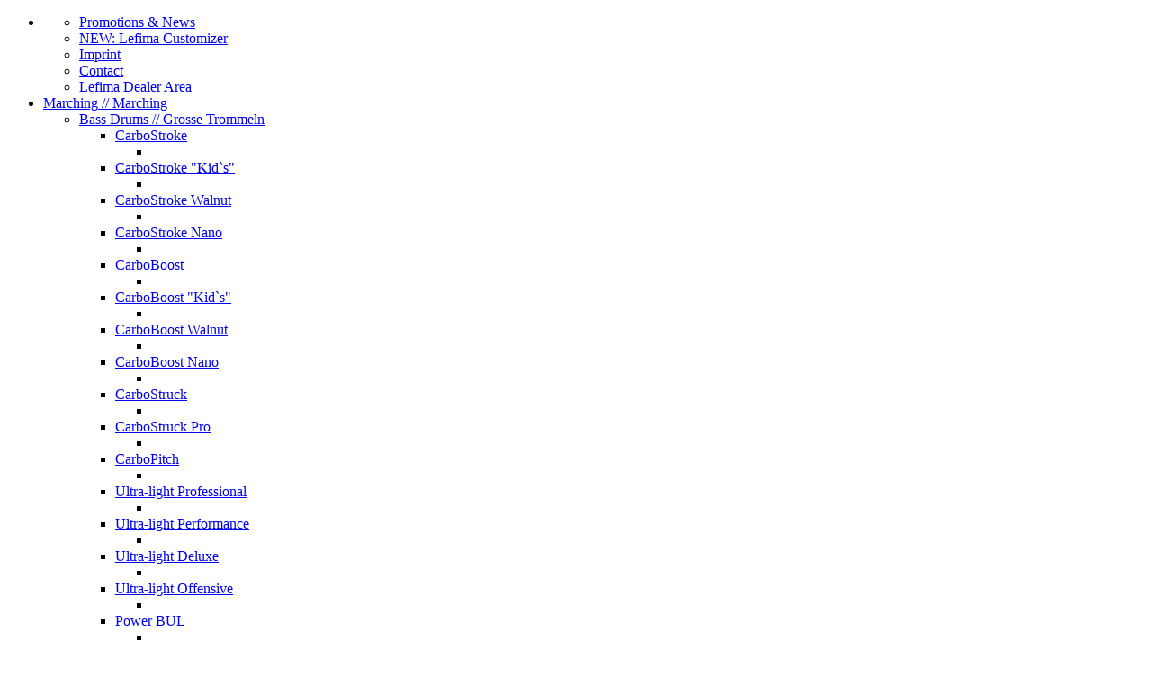

--- FILE ---
content_type: text/html; charset=utf-8
request_url: https://www.lefima.de/en/historic/drums/field-drum-vintage
body_size: 18299
content:
<!DOCTYPE html PUBLIC "-//W3C//DTD XHTML 1.0 Transitional//EN" "http://www.w3.org/TR/xhtml1/DTD/xhtml1-transitional.dtd">
<html xmlns="http://www.w3.org/1999/xhtml" xml:lang="de-de" lang="de-de" dir="ltr" >
<head>
  <base href="https://www.lefima.de/en/historic/drums/field-drum-vintage" />
  <meta http-equiv="content-type" content="text/html; charset=utf-8" />
  <meta name="keywords" content="Trommeln, Pauken, Xylophone, Glockenspiele, Musikinstrumente, percussion,  marimbaphone, orchestertamburine, drums, schlagzeuge, triangeln, lefima, aehnelt, konzert, orchester, marching, marsch, orff, barock, metronome, notenständer, stimmgeräte, tragegerüste, orchesterbedarf, schraubenpauken, riemenpauken, konzertpauken, konzertinstrumente, marschinstrumente, trageegestelle, tragegerueste, schlaegel, trommelstoecke, naturfelle,kalbfelle, ziegenfelle, landsknechtstrommeln, paradetrommeln, xylofone, marimbafone, sticks, samba, latin, kalfo, remo, hardware, carrier, timbales, timp toms, tom toms, staender, Dəf, Бубен, Pandereta, Tamburína, Ντέφι, Tambourine, Tamburino, Tamburiin, Pandero, Pandeiro, Tamburiini, Tambourin, Pandeireta, Tamburello basco, Tamboerijn, Bębenek baskijski, Pandeireta, Tamburină, Бубен, Tamburina, Бубон, Timpani, Тимпан, Timbales, Tympány, Τυμπάνια, Timbalo, Timbal de concierto, Timpan, Tinbal, Patarummut, Timbales, Üstdob, Pákur, Timpano, Timpanas, Pauk, Kotły, Tímpano, Литавры, Pavke, Литаври, Kesselpauke, Kesseltrommel, Grancassa, Grosse Caisse, Бомбо, Bas bubanj, Basový buben, Stortromme, Μπάσο τύμπανο, Bass Drum, Bastamburo, Bombo, Suur trumm, Bassorumpu, Drum bass, Bassatromma, Bassdrum, Basstromme, Bęben wielki, Bumbo, Большой барабан, Basový bubon, Bastrumma, กลองใหญ่, Бас-барабан, Snare Drum, Doboš, Caixa instrument musical, Vířivý buben, Lilletromme, Ταμπούρο, Snare drum, Side drum, Tambureto, Caja, Väike trumm, Pikkurumpu, Caisse claire, Caixa, Doboš, Pergődob, Rullante, Kleaine tromme, Kleine trom, Skarptromme, Werbel, Малый барабан, Doboš, Vírivý bubon, Virveltrumma, Малий барабан, trumen, ultraleicht, ultra-light, megaleicht, ,ega-light, carbodrum, Lefima Percussion ist Deutschlands erste Trommelfabrik und Hersteller von Schlaginstrumenten aller Art, insbesondere für Orchester, Spielmanns- und Fanfarenzüge, Blaskapellen, Mittelalterbands usw. Sitz des Unternehmens ist Cham, Deutschland. Seit Gründung ist Lefima in Familienbesitz, mittlerweile in der 5. Generation. Die Herstellung des Sortiments erfolgt ausschließlich in Deutschland am Standort Cham, Bayern. &quot;Roter Faden&quot; der Firmengeschichte ist Kreativität und Erfindergeist. Das neue Firmenlogo &quot;Lefima Innovation&quot; steht für richtungsweisende Neuerungen und Entwicklungen im Marching- und Orchesterbereich. Der rote Punkt ist Schlagfleck auf einem Fellinstrument zwischen zwei Schlägeln und gleichzeitig Fokus des Firmen-Augenmerkes: hochwertige Qualitätsprodukte und zufriedene Kunden." />
  <meta name="rights" content="Lefima Percussion GmbH" />
  <meta name="google-site-verification" content="4_tn5R_82KL_US9onfBeR1hjuHRH1XuF6AN9ETmqgEo" />
  <meta name="geo.region" content="DE-Bavaria" />
  <meta name="geo.placename" content="Barbaraweg 3, 93413 Cham, Germany" />
  <meta name="geo.position" content="49.203035;12.660205" />
  <meta name="icbm" content="49.203035;12.660205" />
  <meta name="publisher" content="Lefima Percussion GmbH" />
  <meta name="programmierung" content="codeDESIGN - because it matters. 2012" />
  <meta name="design" content="codeDESIGN - because it matters. 2012" />
  <meta name="og:title" content="Lefima - Marching und Konzert Percussion" />
  <meta name="og:type" content="company" />
  <meta name="og:url" content="https://www.lefima.de" />
  <meta name="og:image" content="https://www.lefima.de/a_medien/facebook_preview.jpg" />
  <meta name="og:site_name" content="Lefima - Marching und Konzert Percussion" />
  <meta name="fb:admins" content="100000175897930" />
  <meta name="description" content="Lefima Percussion, Qualität seit 1861: Deutschlands erste Trommelfabrik und Hersteller von Schlaginstrumenten aller Art. Telefon +49-9971-7604-0 / www.lefima.de" />
  <meta name="generator" content="Joomla! - Open Source Content Management" />
  <title>Lefima - Field Drum &quot;Vintage&quot;</title>
  <link href="/templates/lefima_percussion_2012/favicon.ico" rel="shortcut icon" type="image/vnd.microsoft.icon" />
  <link rel="stylesheet" href="/a_layout/css/layout.css?kein_cache=1769535915" type="text/css" />
  <link rel="stylesheet" href="/a_framework/rotator/wt-rotator.css" type="text/css" />
  <link rel="stylesheet" href="/a_framework/tooltips/jquery.qtip.css" type="text/css" />
  <link rel="stylesheet" href="/a_framework/milkbox/milkbox/milkbox.css" type="text/css" />
  <link rel="stylesheet" href="https://www.lefima.de/modules/mod_bt_contentslider/tmpl/css/btcontentslider.css" type="text/css" />
  <link rel="stylesheet" href="/modules/mod_universal_ajaxlivesearch/cache/136-langen-GB/81588c7d295c75aec81f82200162ee1b.css" type="text/css" />
  <link rel="stylesheet" href="/modules/mod_codedesign_navigation_dropdown/assets/css/navigation_dropdown.css" type="text/css" />
  <script src="/a_framework/framework_core_1.4.4.js" type="text/javascript"></script>
  <script src="/a_framework/framework_more_1.4.0.1.js" type="text/javascript"></script>
  <script src="https://ajax.googleapis.com/ajax/libs/jquery/1.8.1/jquery.min.js" type="text/javascript"></script>
  <script src="https://ajax.googleapis.com/ajax/libs/jqueryui/1.8/jquery-ui.min.js" type="text/javascript"></script>
  <script src="/a_framework/contentscroller/jquery.mousewheel.min.js" type="text/javascript"></script>
  <script src="/a_framework/contentscroller/jquery.mCustomScrollbar.js" type="text/javascript"></script>
  <script src="/a_framework/jquery.quickpager.js" type="text/javascript"></script>
  <script src="/a_framework/jquery.expander.min.js" type="text/javascript"></script>
  <script src="/a_framework/rotator/js/jquery.wt-rotator.min.js" type="text/javascript"></script>
  <script src="/a_framework/jquery_countdown_2_2_0/jquery.countdown.min.js" type="text/javascript"></script>
  <script src="/a_framework/tooltips/jquery.qtip.min.js" type="text/javascript"></script>
  <script src="/a_framework/milkbox/milkbox.js" type="text/javascript"></script>
  <script src="/a_framework/funktionen.js" type="text/javascript"></script>
  <script src="https://www.lefima.de/modules/mod_bt_contentslider/tmpl/js/slides.js" type="text/javascript"></script>
  <script src="https://www.lefima.de/modules/mod_bt_contentslider/tmpl/js/default.js" type="text/javascript"></script>
  <script src="https://www.lefima.de/modules/mod_bt_contentslider/tmpl/js/jquery.easing.1.3.js" type="text/javascript"></script>
  <script src="/modules/mod_universal_ajaxlivesearch/engine/dojo.js" type="text/javascript"></script>
  <script src="https://ajax.googleapis.com/ajax/libs/dojo/1.6/dojo/dojo.xd.js" type="text/javascript"></script>
  <script src="/modules/mod_universal_ajaxlivesearch/cache/136-langen-GB/d5091fa202727a483e9b9450fecaa3d9.js" type="text/javascript"></script>
  <script src="/modules/mod_codedesign_navigation_dropdown/assets/js/navigation_dropdown.js" type="text/javascript"></script>
  <script src="/a_framework/jquery_cookieconsent/cookieconsent.min.js" type="text/javascript"></script>
  <script type="text/javascript">

  dojo.addOnLoad(function(){
      new AJAXSearchelegant({
        id : '136',
        node : dojo.byId('offlajn-ajax-search136'),
        searchForm : dojo.byId('search-form136'),
        textBox : dojo.byId('search-area136'),
        searchButton : dojo.byId('ajax-search-button136'),
        closeButton : dojo.byId('search-area-close136'),
        searchCategories : dojo.byId('search-categories136'),
        productsPerPlugin : 3,
        searchRsWidth : 300,
        minChars : 2,
        searchBoxCaption : 'Keyword...',
        noResultsTitle : 'Hits (0)',
        noResults : 'There were no results for this search!',
        searchFormUrl : '/index.php',
        enableScroll : '1',
        showIntroText: '1',
        scount: '10',
        lang: 'en',
        stext: 'No results found. Did you mean?',
        moduleId : '136',
        resultAlign : '1',
        targetsearch: '3',
        linktarget: '1',
        keypressWait: '500',
        catChooser : 1,
        searchResult : 1
      })
    });
  </script>
  <link rel="image_src" href="/a_medien/facebook_preview_200x200.png">
  <meta property="fb:admins" content="100000175897930" />
  <meta property="fb:app_id" content="209838015814685" />


<link rel="shortcut icon" href="https://www.lefima.de/a_layout/images/favicon.png?kein_cache=1769535915" type="image/png" />
<link rel="icon" href="https://www.lefima.de/a_layout/images/favicon.png?kein_cache=1769535915" type="image/png" />
<link rel="dns-prefetch" href="//ajax.googleapis.com" />
<link rel="dns-prefetch" href="//maps.googleapis.com" />
<link rel="dns-prefetch" href="//fonts.googleapis.com" />
<link rel="dns-prefetch" href="//maxcdn.bootstrapcdn.com" />
</head>

<body>
<!-- AUSGABE www.lefima.de START -->

		<link rel="stylesheet" href="/modules/mod_codedesign_responsive_cookieconsent/assets/css/mod_codedesign_responsive_cookieconsent.css?no_cache=1769535915" type="text/css" />
<link rel="stylesheet" href="/modules/mod_codedesign_responsive_cookieconsent/assets/css/default_cookieconsent_flat.css?no_cache=1769535915" type="text/css" />
<!-- cookieconsent START -->
<div class="cookieconsent" id="cookieconsent">
<div class="cookieconsent_inner">
</div>
</div>
<!-- cookieconsent END --><script type="text/javascript" src="/modules/mod_codedesign_responsive_cookieconsent/assets/js/default_cookieconsent_flat_en.js?no_cache=1769535915"></script>


	

<a href="https://www.lefima.de/en/historic/drums/field-drum-vintage" name="top" id="top"></a>
<div class="layout_globale_lightbox"></div>

<!-- layout_body START -->
<div class="layout_body layout_body_ohne_spalten">



<!-- layout_header START -->
<div class="layout_header">
<div class="layout_header_inhalte">


	<!-- layout_top_logo START -->
	<div class="layout_top_logo float_left">
	<div class="layout_top_logo_inhalte">
	
	</div>
	</div>
	<!-- layout_top_logo ENDE -->
	
	
	<!-- layout_top_suche START -->
	<div class="layout_top_suche float_right">
	<div class="layout_top_suche_inhalte">

	</div>
	</div>
	<!-- layout_top_suche ENDE -->
	
	
	<!-- layout_top_top_navigation START -->
	<div class="layout_top_top_navigation float_right">
	<div class="layout_top_top_navigation_inhalte">
	
	</div>
	</div>
	<!-- layout_top_top_navigation ENDE -->
	
	
	<div class="clear_both"></div>



</div>
</div>



	<!-- layout_top_navigation START -->
	<div class="layout_top_navigation">
	<div class="layout_top_navigation_inhalte">
	
		<div class="float_left">
		<script language="javascript" type="text/javascript">
var ajxurl			="https://www.lefima.de/modules/mod_codedesign_navigation_dropdown/ajax/";
var ajx_icon_url	="https://www.lefima.de/";
</script>

<ul id="codedesign_css3_navigation" class="codedesign_dropdown dropdown-horizontal">
	<li id="item-153"  class="first deeper deeper_level_1 parent  codedesign_dropdown_level_1 ajax_off" >
		<!-- Logo fix START-->
		<div class="layout_logo">
		<a href="https://www.lefima.de/" class="logo_link" title="Lefima"></a>
		</div>
		<!-- Logo fix ENDE-->		
		<ul class="codedesign_dropdown_ul_level_2"><li class="submenu_top_level_2" style="display: none;">&nbsp;
	<li id="item-256"  class="first  codedesign_dropdown_level_2 ajax_off" title=0>
	<div class="codedesign_dropdown_level_2_outer_div">
	<a href="/en/lefima-percussion/promotions-news"  title="Promotions &amp; News">
	<div class="codedesign_dropdown_level_2_inner_div">
	
	<span>Promotions &amp; News</span>
	<span class="codedesign_dropdown_note"></span>
	
	</div>
	</a>
	</div>
	</li>
	<li id="item-550"  class="codedesign_dropdown_level_2 ajax_off" title=1>
	<div class="codedesign_dropdown_level_2_outer_div">
	<a href="http://custom.lefima.de/en/"  title="NEW: Lefima Customizer">
	<div class="codedesign_dropdown_level_2_inner_div">
	
	<span>NEW: Lefima Customizer</span>
	<span class="codedesign_dropdown_note"></span>
	
	</div>
	</a>
	</div>
	</li>
	<li id="item-242"  class="codedesign_dropdown_level_2 ajax_off" title=2>
	<div class="codedesign_dropdown_level_2_outer_div">
	<a href="/en/imprint-operator-and-contact"  title="Imprint">
	<div class="codedesign_dropdown_level_2_inner_div">
	
	<span>Imprint</span>
	<span class="codedesign_dropdown_note"></span>
	
	</div>
	</a>
	</div>
	</li>
	<li id="item-290"  class="codedesign_dropdown_level_2 ajax_off" title=3>
	<div class="codedesign_dropdown_level_2_outer_div">
	<a href="/en/lefima-percussion/contact"  title="Contact">
	<div class="codedesign_dropdown_level_2_inner_div">
	
	<span>Contact</span>
	<span class="codedesign_dropdown_note"></span>
	
	</div>
	</a>
	</div>
	</li>
	<li id="item-384"  class="last  codedesign_dropdown_level_2 ajax_off" title=4>
	<div class="codedesign_dropdown_level_2_outer_div">
	<a href="/en/lefima-percussion/lefima-dealer-area"  title="Lefima Dealer Area">
	<div class="codedesign_dropdown_level_2_inner_div">
	
	<span>Lefima Dealer Area</span>
	<span class="codedesign_dropdown_note"></span>
	
	</div>
	</a>
	</div>
	<li class="submenu_bottom_level_2" style="display: none;">&nbsp;</li>
		</ul>
		</li>
	<li id="item-193"  class="deeper deeper_level_1 parent  codedesign_dropdown_level_1 ajax_on" >
	<div class="codedesign_dropdown_level_1_outer_div">
	<a href="/en/marching"  title="Marching">
	<div class="codedesign_dropdown_level_1_inner_div">
	
	<span>Marching</span>
	<span class="codedesign_dropdown_note">// Marching</span>
	
	</div>
	</a>
	</div>
	<ul class="codedesign_dropdown_ul_level_2"><li class="submenu_top_level_2" style="display: none;">&nbsp;
	<li id="item-194"  class="first deeper deeper_level_2 parent  codedesign_dropdown_level_2 ajax_off" title=0>
	<div class="codedesign_dropdown_level_2_outer_div">
	<a href="/en/marching/bass-drums"  title="Bass Drums">
	<div class="codedesign_dropdown_level_2_inner_div">
	
	<span>Bass Drums</span>
	<span class="codedesign_dropdown_note">// Grosse Trommeln</span>
	
	</div>
	</a>
	</div>
	<ul class="codedesign_dropdown_ul_level_3"><li class="submenu_top_level_3" style="display: none;">&nbsp;
	<li id="item-604"  class="first  codedesign_dropdown_level_3 ajax_on" title=0>
	<div class="codedesign_dropdown_level_3_outer_div">
	<a href="/en/marching/bass-drums/carbostroke"  title="CarboStroke">
	<div class="codedesign_dropdown_level_3_inner_div">
	
	<span>CarboStroke</span>
	<span class="codedesign_dropdown_note"></span>
	
	</div>
	</a>
	</div>
			<ul id="ul_item-604">
         	<li><div id="navigation_response_item-604" class="ajax_navigation_response_div"></div></li>
         </ul>     
	</li>
	<li id="item-195"  class="codedesign_dropdown_level_3 ajax_on" title=1>
	<div class="codedesign_dropdown_level_3_outer_div">
	<a href="/en/marching/bass-drums/carbostroke-kid-s"  title="CarboStroke &quot;Kid`s&quot;">
	<div class="codedesign_dropdown_level_3_inner_div">
	
	<span>CarboStroke &quot;Kid`s&quot;</span>
	<span class="codedesign_dropdown_note"></span>
	
	</div>
	</a>
	</div>
			<ul id="ul_item-195">
         	<li><div id="navigation_response_item-195" class="ajax_navigation_response_div"></div></li>
         </ul>     
	</li>
	<li id="item-298"  class="codedesign_dropdown_level_3 ajax_on" title=2>
	<div class="codedesign_dropdown_level_3_outer_div">
	<a href="/en/marching/bass-drums/carbostroke-walnut"  title="CarboStroke Walnut">
	<div class="codedesign_dropdown_level_3_inner_div">
	
	<span>CarboStroke Walnut</span>
	<span class="codedesign_dropdown_note"></span>
	
	</div>
	</a>
	</div>
			<ul id="ul_item-298">
         	<li><div id="navigation_response_item-298" class="ajax_navigation_response_div"></div></li>
         </ul>     
	</li>
	<li id="item-412"  class="codedesign_dropdown_level_3 ajax_on" title=3>
	<div class="codedesign_dropdown_level_3_outer_div">
	<a href="/en/marching/bass-drums/carbostroke-nano"  title="CarboStroke Nano">
	<div class="codedesign_dropdown_level_3_inner_div">
	
	<span>CarboStroke Nano</span>
	<span class="codedesign_dropdown_note"></span>
	
	</div>
	</a>
	</div>
			<ul id="ul_item-412">
         	<li><div id="navigation_response_item-412" class="ajax_navigation_response_div"></div></li>
         </ul>     
	</li>
	<li id="item-294"  class="codedesign_dropdown_level_3 ajax_on" title=4>
	<div class="codedesign_dropdown_level_3_outer_div">
	<a href="/en/marching/bass-drums/carboboost"  title="CarboBoost">
	<div class="codedesign_dropdown_level_3_inner_div">
	
	<span>CarboBoost</span>
	<span class="codedesign_dropdown_note"></span>
	
	</div>
	</a>
	</div>
			<ul id="ul_item-294">
         	<li><div id="navigation_response_item-294" class="ajax_navigation_response_div"></div></li>
         </ul>     
	</li>
	<li id="item-605"  class="codedesign_dropdown_level_3 ajax_on" title=5>
	<div class="codedesign_dropdown_level_3_outer_div">
	<a href="/en/marching/bass-drums/carboboost-kid-s"  title="CarboBoost &quot;Kid`s&quot;">
	<div class="codedesign_dropdown_level_3_inner_div">
	
	<span>CarboBoost &quot;Kid`s&quot;</span>
	<span class="codedesign_dropdown_note"></span>
	
	</div>
	</a>
	</div>
			<ul id="ul_item-605">
         	<li><div id="navigation_response_item-605" class="ajax_navigation_response_div"></div></li>
         </ul>     
	</li>
	<li id="item-440"  class="codedesign_dropdown_level_3 ajax_on" title=6>
	<div class="codedesign_dropdown_level_3_outer_div">
	<a href="/en/marching/bass-drums/carboboost-walnut"  title="CarboBoost Walnut">
	<div class="codedesign_dropdown_level_3_inner_div">
	
	<span>CarboBoost Walnut</span>
	<span class="codedesign_dropdown_note"></span>
	
	</div>
	</a>
	</div>
			<ul id="ul_item-440">
         	<li><div id="navigation_response_item-440" class="ajax_navigation_response_div"></div></li>
         </ul>     
	</li>
	<li id="item-413"  class="codedesign_dropdown_level_3 ajax_on" title=7>
	<div class="codedesign_dropdown_level_3_outer_div">
	<a href="/en/marching/bass-drums/carboboost-nano"  title="CarboBoost Nano">
	<div class="codedesign_dropdown_level_3_inner_div">
	
	<span>CarboBoost Nano</span>
	<span class="codedesign_dropdown_note"></span>
	
	</div>
	</a>
	</div>
			<ul id="ul_item-413">
         	<li><div id="navigation_response_item-413" class="ajax_navigation_response_div"></div></li>
         </ul>     
	</li>
	<li id="item-664"  class="codedesign_dropdown_level_3 ajax_on" title=8>
	<div class="codedesign_dropdown_level_3_outer_div">
	<a href="/en/marching/bass-drums/carbostruck"  title="CarboStruck">
	<div class="codedesign_dropdown_level_3_inner_div">
	
	<span>CarboStruck</span>
	<span class="codedesign_dropdown_note"></span>
	
	</div>
	</a>
	</div>
			<ul id="ul_item-664">
         	<li><div id="navigation_response_item-664" class="ajax_navigation_response_div"></div></li>
         </ul>     
	</li>
	<li id="item-660"  class="codedesign_dropdown_level_3 ajax_on" title=9>
	<div class="codedesign_dropdown_level_3_outer_div">
	<a href="/en/marching/bass-drums/carbostruck-pro"  title="CarboStruck Pro">
	<div class="codedesign_dropdown_level_3_inner_div">
	
	<span>CarboStruck Pro</span>
	<span class="codedesign_dropdown_note"></span>
	
	</div>
	</a>
	</div>
			<ul id="ul_item-660">
         	<li><div id="navigation_response_item-660" class="ajax_navigation_response_div"></div></li>
         </ul>     
	</li>
	<li id="item-323"  class="codedesign_dropdown_level_3 ajax_on" title=10>
	<div class="codedesign_dropdown_level_3_outer_div">
	<a href="/en/marching/bass-drums/carbopitch"  title="CarboPitch">
	<div class="codedesign_dropdown_level_3_inner_div">
	
	<span>CarboPitch</span>
	<span class="codedesign_dropdown_note"></span>
	
	</div>
	</a>
	</div>
			<ul id="ul_item-323">
         	<li><div id="navigation_response_item-323" class="ajax_navigation_response_div"></div></li>
         </ul>     
	</li>
	<li id="item-295"  class="codedesign_dropdown_level_3 ajax_on" title=11>
	<div class="codedesign_dropdown_level_3_outer_div">
	<a href="/en/marching/bass-drums/ultralight"  title="Ultra-light Professional">
	<div class="codedesign_dropdown_level_3_inner_div">
	
	<span>Ultra-light Professional</span>
	<span class="codedesign_dropdown_note"></span>
	
	</div>
	</a>
	</div>
			<ul id="ul_item-295">
         	<li><div id="navigation_response_item-295" class="ajax_navigation_response_div"></div></li>
         </ul>     
	</li>
	<li id="item-656"  class="codedesign_dropdown_level_3 ajax_on" title=12>
	<div class="codedesign_dropdown_level_3_outer_div">
	<a href="/en/marching/bass-drums/ultra-light-performance"  title="Ultra-light Performance">
	<div class="codedesign_dropdown_level_3_inner_div">
	
	<span>Ultra-light Performance</span>
	<span class="codedesign_dropdown_note"></span>
	
	</div>
	</a>
	</div>
			<ul id="ul_item-656">
         	<li><div id="navigation_response_item-656" class="ajax_navigation_response_div"></div></li>
         </ul>     
	</li>
	<li id="item-658"  class="codedesign_dropdown_level_3 ajax_on" title=13>
	<div class="codedesign_dropdown_level_3_outer_div">
	<a href="/en/marching/bass-drums/ultra-light-deluxe"  title="Ultra-light Deluxe">
	<div class="codedesign_dropdown_level_3_inner_div">
	
	<span>Ultra-light Deluxe</span>
	<span class="codedesign_dropdown_note"></span>
	
	</div>
	</a>
	</div>
			<ul id="ul_item-658">
         	<li><div id="navigation_response_item-658" class="ajax_navigation_response_div"></div></li>
         </ul>     
	</li>
	<li id="item-662"  class="codedesign_dropdown_level_3 ajax_on" title=14>
	<div class="codedesign_dropdown_level_3_outer_div">
	<a href="/en/marching/bass-drums/ultra-light-offensive"  title="Ultra-light Offensive">
	<div class="codedesign_dropdown_level_3_inner_div">
	
	<span>Ultra-light Offensive</span>
	<span class="codedesign_dropdown_note"></span>
	
	</div>
	</a>
	</div>
			<ul id="ul_item-662">
         	<li><div id="navigation_response_item-662" class="ajax_navigation_response_div"></div></li>
         </ul>     
	</li>
	<li id="item-499"  class="codedesign_dropdown_level_3 ajax_on" title=15>
	<div class="codedesign_dropdown_level_3_outer_div">
	<a href="/en/marching/bass-drums/power-bul"  title="Power BUL">
	<div class="codedesign_dropdown_level_3_inner_div">
	
	<span>Power BUL</span>
	<span class="codedesign_dropdown_note"></span>
	
	</div>
	</a>
	</div>
			<ul id="ul_item-499">
         	<li><div id="navigation_response_item-499" class="ajax_navigation_response_div"></div></li>
         </ul>     
	</li>
	<li id="item-353"  class="codedesign_dropdown_level_3 ajax_on" title=16>
	<div class="codedesign_dropdown_level_3_outer_div">
	<a href="/en/marching/bass-drums/ultra-light-kid-s-small"  title=" Ultra-light Kid’s &quot;Small&quot;">
	<div class="codedesign_dropdown_level_3_inner_div">
	
	<span> Ultra-light Kid’s &quot;Small&quot;</span>
	<span class="codedesign_dropdown_note"></span>
	
	</div>
	</a>
	</div>
			<ul id="ul_item-353">
         	<li><div id="navigation_response_item-353" class="ajax_navigation_response_div"></div></li>
         </ul>     
	</li>
	<li id="item-654"  class="codedesign_dropdown_level_3 ajax_on" title=17>
	<div class="codedesign_dropdown_level_3_outer_div">
	<a href="/en/marching/bass-drums/ultra-light-girl-s-drum"  title=" Ultra-light &quot;Girl‘s Drum&quot;">
	<div class="codedesign_dropdown_level_3_inner_div">
	
	<span> Ultra-light &quot;Girl‘s Drum&quot;</span>
	<span class="codedesign_dropdown_note"></span>
	
	</div>
	</a>
	</div>
			<ul id="ul_item-654">
         	<li><div id="navigation_response_item-654" class="ajax_navigation_response_div"></div></li>
         </ul>     
	</li>
	<li id="item-355"  class="codedesign_dropdown_level_3 ajax_on" title=18>
	<div class="codedesign_dropdown_level_3_outer_div">
	<a href="/en/marching/bass-drums/ultra-light-kid-s-medium"  title="Ultra-light Kid’s &quot;Medium&quot;">
	<div class="codedesign_dropdown_level_3_inner_div">
	
	<span>Ultra-light Kid’s &quot;Medium&quot;</span>
	<span class="codedesign_dropdown_note"></span>
	
	</div>
	</a>
	</div>
			<ul id="ul_item-355">
         	<li><div id="navigation_response_item-355" class="ajax_navigation_response_div"></div></li>
         </ul>     
	</li>
	<li id="item-319"  class="codedesign_dropdown_level_3 ajax_on" title=19>
	<div class="codedesign_dropdown_level_3_outer_div">
	<a href="/en/marching/bass-drums/ultimatedrums"  title="UltimateDrums">
	<div class="codedesign_dropdown_level_3_inner_div">
	
	<span>UltimateDrums</span>
	<span class="codedesign_dropdown_note"></span>
	
	</div>
	</a>
	</div>
			<ul id="ul_item-319">
         	<li><div id="navigation_response_item-319" class="ajax_navigation_response_div"></div></li>
         </ul>     
	</li>
	<li id="item-379"  class="codedesign_dropdown_level_3 ajax_on" title=20>
	<div class="codedesign_dropdown_level_3_outer_div">
	<a href="/en/marching/bass-drums/classical"  title="Classic">
	<div class="codedesign_dropdown_level_3_inner_div">
	
	<span>Classic</span>
	<span class="codedesign_dropdown_note"></span>
	
	</div>
	</a>
	</div>
			<ul id="ul_item-379">
         	<li><div id="navigation_response_item-379" class="ajax_navigation_response_div"></div></li>
         </ul>     
	</li>
	<li id="item-442"  class="last  codedesign_dropdown_level_3 ajax_on" title=21>
	<div class="codedesign_dropdown_level_3_outer_div">
	<a href="/en/marching/bass-drums/previous-models"  title="Previous Models">
	<div class="codedesign_dropdown_level_3_inner_div">
	
	<span>Previous Models</span>
	<span class="codedesign_dropdown_note"></span>
	
	</div>
	</a>
	</div>
			<ul id="ul_item-442">
         	<li><div id="navigation_response_item-442" class="ajax_navigation_response_div"></div></li>
         </ul>     
	<li class="submenu_bottom_level_3" style="display: none;">&nbsp;</li>
		</ul>
		</li>
	<li id="item-342"  class="deeper deeper_level_2 parent  codedesign_dropdown_level_2 ajax_off" title=1>
	<div class="codedesign_dropdown_level_2_outer_div">
	<a href="/en/marching/snare-drums"  title="Snare Drums">
	<div class="codedesign_dropdown_level_2_inner_div">
	
	<span>Snare Drums</span>
	<span class="codedesign_dropdown_note">// Kleine Trommeln</span>
	
	</div>
	</a>
	</div>
	<ul class="codedesign_dropdown_ul_level_3"><li class="submenu_top_level_3" style="display: none;">&nbsp;
	<li id="item-366"  class="first  codedesign_dropdown_level_3 ajax_on" title=1>
	<div class="codedesign_dropdown_level_3_outer_div">
	<a href="/en/marching/snare-drums/ultralight-snare"  title="Ultralight &quot;Wood&quot;">
	<div class="codedesign_dropdown_level_3_inner_div">
	
	<span>Ultralight &quot;Wood&quot;</span>
	<span class="codedesign_dropdown_note"></span>
	
	</div>
	</a>
	</div>
			<ul id="ul_item-366">
         	<li><div id="navigation_response_item-366" class="ajax_navigation_response_div"></div></li>
         </ul>     
	</li>
	<li id="item-498"  class="codedesign_dropdown_level_3 ajax_on" title=2>
	<div class="codedesign_dropdown_level_3_outer_div">
	<a href="/en/marching/snare-drums/ultralight-metal"  title="Ultralight &quot;Metal&quot;">
	<div class="codedesign_dropdown_level_3_inner_div">
	
	<span>Ultralight &quot;Metal&quot;</span>
	<span class="codedesign_dropdown_note"></span>
	
	</div>
	</a>
	</div>
			<ul id="ul_item-498">
         	<li><div id="navigation_response_item-498" class="ajax_navigation_response_div"></div></li>
         </ul>     
	</li>
	<li id="item-644"  class="codedesign_dropdown_level_3 ajax_on" title=3>
	<div class="codedesign_dropdown_level_3_outer_div">
	<a href="/en/marching/snare-drums/ultralight-vintage"  title="Ultralight &quot;Vintage&quot;">
	<div class="codedesign_dropdown_level_3_inner_div">
	
	<span>Ultralight &quot;Vintage&quot;</span>
	<span class="codedesign_dropdown_note"></span>
	
	</div>
	</a>
	</div>
			<ul id="ul_item-644">
         	<li><div id="navigation_response_item-644" class="ajax_navigation_response_div"></div></li>
         </ul>     
	</li>
	<li id="item-368"  class="codedesign_dropdown_level_3 ajax_on" title=4>
	<div class="codedesign_dropdown_level_3_outer_div">
	<a href="/en/marching/snare-drums/ultralight-snare-kids-wood"  title="Ultralight Kid's &quot;Wood&quot;">
	<div class="codedesign_dropdown_level_3_inner_div">
	
	<span>Ultralight Kid's &quot;Wood&quot;</span>
	<span class="codedesign_dropdown_note"></span>
	
	</div>
	</a>
	</div>
			<ul id="ul_item-368">
         	<li><div id="navigation_response_item-368" class="ajax_navigation_response_div"></div></li>
         </ul>     
	</li>
	<li id="item-554"  class="codedesign_dropdown_level_3 ajax_on" title=5>
	<div class="codedesign_dropdown_level_3_outer_div">
	<a href="/en/marching/snare-drums/ultralight-kid-s-metal"  title="Ultralight Kid's &quot;Metal&quot;">
	<div class="codedesign_dropdown_level_3_inner_div">
	
	<span>Ultralight Kid's &quot;Metal&quot;</span>
	<span class="codedesign_dropdown_note"></span>
	
	</div>
	</a>
	</div>
			<ul id="ul_item-554">
         	<li><div id="navigation_response_item-554" class="ajax_navigation_response_div"></div></li>
         </ul>     
	</li>
	<li id="item-611"  class="codedesign_dropdown_level_3 ajax_on" title=6>
	<div class="codedesign_dropdown_level_3_outer_div">
	<a href="/en/marching/snare-drums/professional-snare"  title="Professional Snare">
	<div class="codedesign_dropdown_level_3_inner_div">
	
	<span>Professional Snare</span>
	<span class="codedesign_dropdown_note"></span>
	
	</div>
	</a>
	</div>
			<ul id="ul_item-611">
         	<li><div id="navigation_response_item-611" class="ajax_navigation_response_div"></div></li>
         </ul>     
	</li>
	<li id="item-343"  class="codedesign_dropdown_level_3 ajax_on" title=7>
	<div class="codedesign_dropdown_level_3_outer_div">
	<a href="/en/marching/snare-drums/hybrid"  title="Hybrid">
	<div class="codedesign_dropdown_level_3_inner_div">
	
	<span>Hybrid</span>
	<span class="codedesign_dropdown_note"></span>
	
	</div>
	</a>
	</div>
			<ul id="ul_item-343">
         	<li><div id="navigation_response_item-343" class="ajax_navigation_response_div"></div></li>
         </ul>     
	</li>
	<li id="item-345"  class="codedesign_dropdown_level_3 ajax_on" title=8>
	<div class="codedesign_dropdown_level_3_outer_div">
	<a href="/en/marching/snare-drums/standard"  title="Standard &quot;Wood&quot;">
	<div class="codedesign_dropdown_level_3_inner_div">
	
	<span>Standard &quot;Wood&quot;</span>
	<span class="codedesign_dropdown_note"></span>
	
	</div>
	</a>
	</div>
			<ul id="ul_item-345">
         	<li><div id="navigation_response_item-345" class="ajax_navigation_response_div"></div></li>
         </ul>     
	</li>
	<li id="item-496"  class="codedesign_dropdown_level_3 ajax_on" title=9>
	<div class="codedesign_dropdown_level_3_outer_div">
	<a href="/en/marching/snare-drums/standard-metal"  title="Standard &quot;Metal&quot;">
	<div class="codedesign_dropdown_level_3_inner_div">
	
	<span>Standard &quot;Metal&quot;</span>
	<span class="codedesign_dropdown_note"></span>
	
	</div>
	</a>
	</div>
			<ul id="ul_item-496">
         	<li><div id="navigation_response_item-496" class="ajax_navigation_response_div"></div></li>
         </ul>     
	</li>
	<li id="item-500"  class="last  codedesign_dropdown_level_3 ajax_on" title=10>
	<div class="codedesign_dropdown_level_3_outer_div">
	<a href="/en/marching/snare-drums/previous-models-kt"  title="Previous Models">
	<div class="codedesign_dropdown_level_3_inner_div">
	
	<span>Previous Models</span>
	<span class="codedesign_dropdown_note"></span>
	
	</div>
	</a>
	</div>
			<ul id="ul_item-500">
         	<li><div id="navigation_response_item-500" class="ajax_navigation_response_div"></div></li>
         </ul>     
	<li class="submenu_bottom_level_3" style="display: none;">&nbsp;</li>
		</ul>
		</li>
	<li id="item-370"  class="deeper deeper_level_2 parent  codedesign_dropdown_level_2 ajax_off" title=2>
	<div class="codedesign_dropdown_level_2_outer_div">
	<a href="/en/marching/parade-drum"  title="Parade Drums">
	<div class="codedesign_dropdown_level_2_inner_div">
	
	<span>Parade Drums</span>
	<span class="codedesign_dropdown_note">// Paradetrommeln</span>
	
	</div>
	</a>
	</div>
	<ul class="codedesign_dropdown_ul_level_3"><li class="submenu_top_level_3" style="display: none;">&nbsp;
	<li id="item-371"  class="first  codedesign_dropdown_level_3 ajax_on" title=2>
	<div class="codedesign_dropdown_level_3_outer_div">
	<a href="/en/marching/parade-drum/ultralight-woods"  title="Ultralight &quot;Wood&quot;">
	<div class="codedesign_dropdown_level_3_inner_div">
	
	<span>Ultralight &quot;Wood&quot;</span>
	<span class="codedesign_dropdown_note"></span>
	
	</div>
	</a>
	</div>
			<ul id="ul_item-371">
         	<li><div id="navigation_response_item-371" class="ajax_navigation_response_div"></div></li>
         </ul>     
	</li>
	<li id="item-640"  class="codedesign_dropdown_level_3 ajax_on" title=3>
	<div class="codedesign_dropdown_level_3_outer_div">
	<a href="/en/marching/parade-drum/ultralight-woods-2"  title="Ultralight „Vintage Hybrid“">
	<div class="codedesign_dropdown_level_3_inner_div">
	
	<span>Ultralight „Vintage Hybrid“</span>
	<span class="codedesign_dropdown_note"></span>
	
	</div>
	</a>
	</div>
			<ul id="ul_item-640">
         	<li><div id="navigation_response_item-640" class="ajax_navigation_response_div"></div></li>
         </ul>     
	</li>
	<li id="item-650"  class="codedesign_dropdown_level_3 ajax_on" title=4>
	<div class="codedesign_dropdown_level_3_outer_div">
	<a href="/en/marching/parade-drum/ultralight-vintage"  title="Ultralight „Vintage“">
	<div class="codedesign_dropdown_level_3_inner_div">
	
	<span>Ultralight „Vintage“</span>
	<span class="codedesign_dropdown_note"></span>
	
	</div>
	</a>
	</div>
			<ul id="ul_item-650">
         	<li><div id="navigation_response_item-650" class="ajax_navigation_response_div"></div></li>
         </ul>     
	</li>
	<li id="item-572"  class="codedesign_dropdown_level_3 ajax_on" title=5>
	<div class="codedesign_dropdown_level_3_outer_div">
	<a href="/en/marching/parade-drum/ultralight-metal"  title="Ultralight &quot;Metal&quot;">
	<div class="codedesign_dropdown_level_3_inner_div">
	
	<span>Ultralight &quot;Metal&quot;</span>
	<span class="codedesign_dropdown_note"></span>
	
	</div>
	</a>
	</div>
			<ul id="ul_item-572">
         	<li><div id="navigation_response_item-572" class="ajax_navigation_response_div"></div></li>
         </ul>     
	</li>
	<li id="item-562"  class="codedesign_dropdown_level_3 ajax_on" title=6>
	<div class="codedesign_dropdown_level_3_outer_div">
	<a href="/en/marching/parade-drum/ultra-light-double-snare"  title="Ultra-light Double Snare">
	<div class="codedesign_dropdown_level_3_inner_div">
	
	<span>Ultra-light Double Snare</span>
	<span class="codedesign_dropdown_note"></span>
	
	</div>
	</a>
	</div>
			<ul id="ul_item-562">
         	<li><div id="navigation_response_item-562" class="ajax_navigation_response_div"></div></li>
         </ul>     
	</li>
	<li id="item-564"  class="codedesign_dropdown_level_3 ajax_on" title=7>
	<div class="codedesign_dropdown_level_3_outer_div">
	<a href="/en/marching/parade-drum/ultra-light-solid"  title="Ultra-light „Solid“">
	<div class="codedesign_dropdown_level_3_inner_div">
	
	<span>Ultra-light „Solid“</span>
	<span class="codedesign_dropdown_note"></span>
	
	</div>
	</a>
	</div>
			<ul id="ul_item-564">
         	<li><div id="navigation_response_item-564" class="ajax_navigation_response_div"></div></li>
         </ul>     
	</li>
	<li id="item-615"  class="codedesign_dropdown_level_3 ajax_on" title=8>
	<div class="codedesign_dropdown_level_3_outer_div">
	<a href="/en/marching/parade-drum/model-army"  title="Model: Army">
	<div class="codedesign_dropdown_level_3_inner_div">
	
	<span>Model: Army</span>
	<span class="codedesign_dropdown_note"></span>
	
	</div>
	</a>
	</div>
			<ul id="ul_item-615">
         	<li><div id="navigation_response_item-615" class="ajax_navigation_response_div"></div></li>
         </ul>     
	</li>
	<li id="item-373"  class="codedesign_dropdown_level_3 ajax_on" title=9>
	<div class="codedesign_dropdown_level_3_outer_div">
	<a href="/en/marching/parade-drum/ultralight-kid-s-woods"  title="Ultralight Kid's &quot;Wood&quot;">
	<div class="codedesign_dropdown_level_3_inner_div">
	
	<span>Ultralight Kid's &quot;Wood&quot;</span>
	<span class="codedesign_dropdown_note"></span>
	
	</div>
	</a>
	</div>
			<ul id="ul_item-373">
         	<li><div id="navigation_response_item-373" class="ajax_navigation_response_div"></div></li>
         </ul>     
	</li>
	<li id="item-415"  class="codedesign_dropdown_level_3 ajax_on" title=10>
	<div class="codedesign_dropdown_level_3_outer_div">
	<a href="/en/marching/parade-drum/parade-hybrid"  title="Hybrid">
	<div class="codedesign_dropdown_level_3_inner_div">
	
	<span>Hybrid</span>
	<span class="codedesign_dropdown_note"></span>
	
	</div>
	</a>
	</div>
			<ul id="ul_item-415">
         	<li><div id="navigation_response_item-415" class="ajax_navigation_response_div"></div></li>
         </ul>     
	</li>
	<li id="item-417"  class="codedesign_dropdown_level_3 ajax_on" title=11>
	<div class="codedesign_dropdown_level_3_outer_div">
	<a href="/en/marching/parade-drum/parade-pd"  title="Historia">
	<div class="codedesign_dropdown_level_3_inner_div">
	
	<span>Historia</span>
	<span class="codedesign_dropdown_note"></span>
	
	</div>
	</a>
	</div>
			<ul id="ul_item-417">
         	<li><div id="navigation_response_item-417" class="ajax_navigation_response_div"></div></li>
         </ul>     
	</li>
	<li id="item-377"  class="last  codedesign_dropdown_level_3 ajax_on" title=12>
	<div class="codedesign_dropdown_level_3_outer_div">
	<a href="/en/marching/parade-drum/powersnare-2"  title="High-Tension PowerSnare">
	<div class="codedesign_dropdown_level_3_inner_div">
	
	<span>High-Tension PowerSnare</span>
	<span class="codedesign_dropdown_note"></span>
	
	</div>
	</a>
	</div>
			<ul id="ul_item-377">
         	<li><div id="navigation_response_item-377" class="ajax_navigation_response_div"></div></li>
         </ul>     
	<li class="submenu_bottom_level_3" style="display: none;">&nbsp;</li>
		</ul>
		</li>
	<li id="item-326"  class="deeper deeper_level_2 parent  codedesign_dropdown_level_2 ajax_off" title=3>
	<div class="codedesign_dropdown_level_2_outer_div">
	<a href="/en/marching/field-drums"  title="Field Drums">
	<div class="codedesign_dropdown_level_2_inner_div">
	
	<span>Field Drums</span>
	<span class="codedesign_dropdown_note">// Landsknechtstrommeln</span>
	
	</div>
	</a>
	</div>
	<ul class="codedesign_dropdown_ul_level_3"><li class="submenu_top_level_3" style="display: none;">&nbsp;
	<li id="item-329"  class="first  codedesign_dropdown_level_3 ajax_on" title=1>
	<div class="codedesign_dropdown_level_3_outer_div">
	<a href="/en/marching/field-drums/ultra-light-single"  title="Ultra-light &quot;Single&quot;">
	<div class="codedesign_dropdown_level_3_inner_div">
	
	<span>Ultra-light &quot;Single&quot;</span>
	<span class="codedesign_dropdown_note"></span>
	
	</div>
	</a>
	</div>
			<ul id="ul_item-329">
         	<li><div id="navigation_response_item-329" class="ajax_navigation_response_div"></div></li>
         </ul>     
	</li>
	<li id="item-327"  class="codedesign_dropdown_level_3 ajax_on" title=2>
	<div class="codedesign_dropdown_level_3_outer_div">
	<a href="/en/marching/field-drums/ultra-light-double"  title="Ultra-light &quot;Double&quot;">
	<div class="codedesign_dropdown_level_3_inner_div">
	
	<span>Ultra-light &quot;Double&quot;</span>
	<span class="codedesign_dropdown_note"></span>
	
	</div>
	</a>
	</div>
			<ul id="ul_item-327">
         	<li><div id="navigation_response_item-327" class="ajax_navigation_response_div"></div></li>
         </ul>     
	</li>
	<li id="item-331"  class="codedesign_dropdown_level_3 ajax_on" title=3>
	<div class="codedesign_dropdown_level_3_outer_div">
	<a href="/en/marching/field-drums/ultra-light-hybrid"  title="Ultra-light &quot;Hybrid&quot;">
	<div class="codedesign_dropdown_level_3_inner_div">
	
	<span>Ultra-light &quot;Hybrid&quot;</span>
	<span class="codedesign_dropdown_note"></span>
	
	</div>
	</a>
	</div>
			<ul id="ul_item-331">
         	<li><div id="navigation_response_item-331" class="ajax_navigation_response_div"></div></li>
         </ul>     
	</li>
	<li id="item-643"  class="codedesign_dropdown_level_3 ajax_on" title=4>
	<div class="codedesign_dropdown_level_3_outer_div">
	<a href="/en/marching/field-drums/ultra-light-vintage-hybrid"  title="Ultra-light „Vintage Hybrid“">
	<div class="codedesign_dropdown_level_3_inner_div">
	
	<span>Ultra-light „Vintage Hybrid“</span>
	<span class="codedesign_dropdown_note"></span>
	
	</div>
	</a>
	</div>
			<ul id="ul_item-643">
         	<li><div id="navigation_response_item-643" class="ajax_navigation_response_div"></div></li>
         </ul>     
	</li>
	<li id="item-347"  class="codedesign_dropdown_level_3 ajax_on" title=5>
	<div class="codedesign_dropdown_level_3_outer_div">
	<a href="/en/marching/field-drums/ultra-light-kid-s-single"  title="Ultra-light Kid’s „Single“">
	<div class="codedesign_dropdown_level_3_inner_div">
	
	<span>Ultra-light Kid’s „Single“</span>
	<span class="codedesign_dropdown_note"></span>
	
	</div>
	</a>
	</div>
			<ul id="ul_item-347">
         	<li><div id="navigation_response_item-347" class="ajax_navigation_response_div"></div></li>
         </ul>     
	</li>
	<li id="item-349"  class="codedesign_dropdown_level_3 ajax_on" title=6>
	<div class="codedesign_dropdown_level_3_outer_div">
	<a href="/en/marching/field-drums/ultra-light-kid-s-double"  title="Ultra-light Kid’s „Double“">
	<div class="codedesign_dropdown_level_3_inner_div">
	
	<span>Ultra-light Kid’s „Double“</span>
	<span class="codedesign_dropdown_note"></span>
	
	</div>
	</a>
	</div>
			<ul id="ul_item-349">
         	<li><div id="navigation_response_item-349" class="ajax_navigation_response_div"></div></li>
         </ul>     
	</li>
	<li id="item-351"  class="codedesign_dropdown_level_3 ajax_on" title=7>
	<div class="codedesign_dropdown_level_3_outer_div">
	<a href="/en/marching/field-drums/ultra-light-kid-s-hybrid"  title="Ultra-light Kid’s „Hybrid“">
	<div class="codedesign_dropdown_level_3_inner_div">
	
	<span>Ultra-light Kid’s „Hybrid“</span>
	<span class="codedesign_dropdown_note"></span>
	
	</div>
	</a>
	</div>
			<ul id="ul_item-351">
         	<li><div id="navigation_response_item-351" class="ajax_navigation_response_div"></div></li>
         </ul>     
	</li>
	<li id="item-421"  class="codedesign_dropdown_level_3 ajax_on" title=8>
	<div class="codedesign_dropdown_level_3_outer_div">
	<a href="/en/marching/field-drums/historic"  title="Historia">
	<div class="codedesign_dropdown_level_3_inner_div">
	
	<span>Historia</span>
	<span class="codedesign_dropdown_note"></span>
	
	</div>
	</a>
	</div>
			<ul id="ul_item-421">
         	<li><div id="navigation_response_item-421" class="ajax_navigation_response_div"></div></li>
         </ul>     
	</li>
	<li id="item-427"  class="last  codedesign_dropdown_level_3 ajax_on" title=9>
	<div class="codedesign_dropdown_level_3_outer_div">
	<a href="/en/marching/field-drums/lt-hybrid"  title="Hybrid">
	<div class="codedesign_dropdown_level_3_inner_div">
	
	<span>Hybrid</span>
	<span class="codedesign_dropdown_note"></span>
	
	</div>
	</a>
	</div>
			<ul id="ul_item-427">
         	<li><div id="navigation_response_item-427" class="ajax_navigation_response_div"></div></li>
         </ul>     
	<li class="submenu_bottom_level_3" style="display: none;">&nbsp;</li>
		</ul>
		</li>
	<li id="item-436"  class="deeper deeper_level_2 parent  codedesign_dropdown_level_2 ajax_off" title=4>
	<div class="codedesign_dropdown_level_2_outer_div">
	<a href="/en/marching/timptoms-timbales"  title="Tenor Drums, Timbales">
	<div class="codedesign_dropdown_level_2_inner_div">
	
	<span>Tenor Drums, Timbales</span>
	<span class="codedesign_dropdown_note">// TimpToms, Timbales</span>
	
	</div>
	</a>
	</div>
	<ul class="codedesign_dropdown_ul_level_3"><li class="submenu_top_level_3" style="display: none;">&nbsp;
	<li id="item-667"  class="first  codedesign_dropdown_level_3 ajax_on" title=1>
	<div class="codedesign_dropdown_level_3_outer_div">
	<a href="/en/marching/timptoms-timbales/ultralight-pro-multi-tenor-drums"  title="Ultralight Pro Multi Tenor Drums">
	<div class="codedesign_dropdown_level_3_inner_div">
	
	<span>Ultralight Pro Multi Tenor Drums</span>
	<span class="codedesign_dropdown_note"></span>
	
	</div>
	</a>
	</div>
			<ul id="ul_item-667">
         	<li><div id="navigation_response_item-667" class="ajax_navigation_response_div"></div></li>
         </ul>     
	</li>
	<li id="item-652"  class="codedesign_dropdown_level_3 ajax_on" title=2>
	<div class="codedesign_dropdown_level_3_outer_div">
	<a href="/en/marching/timptoms-timbales/high-tension-multi-tenor-drums"  title="Ultralight High-Tension Multi Tenor Drums">
	<div class="codedesign_dropdown_level_3_inner_div">
	
	<span>Ultralight High-Tension Multi Tenor Drums</span>
	<span class="codedesign_dropdown_note"></span>
	
	</div>
	</a>
	</div>
			<ul id="ul_item-652">
         	<li><div id="navigation_response_item-652" class="ajax_navigation_response_div"></div></li>
         </ul>     
	</li>
	<li id="item-437"  class="codedesign_dropdown_level_3 ajax_on" title=3>
	<div class="codedesign_dropdown_level_3_outer_div">
	<a href="/en/marching/timptoms-timbales/timbales-ultra-light"  title="Timbales Ultra-light">
	<div class="codedesign_dropdown_level_3_inner_div">
	
	<span>Timbales Ultra-light</span>
	<span class="codedesign_dropdown_note"></span>
	
	</div>
	</a>
	</div>
			<ul id="ul_item-437">
         	<li><div id="navigation_response_item-437" class="ajax_navigation_response_div"></div></li>
         </ul>     
	</li>
	<li id="item-448"  class="codedesign_dropdown_level_3 ajax_on" title=4>
	<div class="codedesign_dropdown_level_3_outer_div">
	<a href="/en/marching/timptoms-timbales/powertom"  title="PowerToms">
	<div class="codedesign_dropdown_level_3_inner_div">
	
	<span>PowerToms</span>
	<span class="codedesign_dropdown_note"></span>
	
	</div>
	</a>
	</div>
			<ul id="ul_item-448">
         	<li><div id="navigation_response_item-448" class="ajax_navigation_response_div"></div></li>
         </ul>     
	</li>
	<li id="item-560"  class="last  codedesign_dropdown_level_3 ajax_on" title=5>
	<div class="codedesign_dropdown_level_3_outer_div">
	<a href="/en/marching/timptoms-timbales/tenor-drum"  title="Pipe Band Tenor Drum">
	<div class="codedesign_dropdown_level_3_inner_div">
	
	<span>Pipe Band Tenor Drum</span>
	<span class="codedesign_dropdown_note"></span>
	
	</div>
	</a>
	</div>
			<ul id="ul_item-560">
         	<li><div id="navigation_response_item-560" class="ajax_navigation_response_div"></div></li>
         </ul>     
	<li class="submenu_bottom_level_3" style="display: none;">&nbsp;</li>
		</ul>
		</li>
	<li id="item-455"  class="deeper deeper_level_2 parent  codedesign_dropdown_level_2 ajax_off" title=5>
	<div class="codedesign_dropdown_level_2_outer_div">
	<a href="/en/marching/drum-design"  title="Drum-Design">
	<div class="codedesign_dropdown_level_2_inner_div">
	
	<span>Drum-Design</span>
	<span class="codedesign_dropdown_note">// Drum Design</span>
	
	</div>
	</a>
	</div>
	<ul class="codedesign_dropdown_ul_level_3"><li class="submenu_top_level_3" style="display: none;">&nbsp;
	<li id="item-456"  class="first  codedesign_dropdown_level_3 ajax_off" title=1>
	<div class="codedesign_dropdown_level_3_outer_div">
	<a href="/en/marching/drum-design/head-design"  title="Head-Design">
	<div class="codedesign_dropdown_level_3_inner_div">
	
	<span>Head-Design</span>
	<span class="codedesign_dropdown_note"></span>
	
	</div>
	</a>
	</div>
	</li>
	<li id="item-458"  class="last  codedesign_dropdown_level_3 ajax_off" title=2>
	<div class="codedesign_dropdown_level_3_outer_div">
	<a href="/en/marching/drum-design/shell-design"  title="Shell-Design">
	<div class="codedesign_dropdown_level_3_inner_div">
	
	<span>Shell-Design</span>
	<span class="codedesign_dropdown_note"></span>
	
	</div>
	</a>
	</div>
	<li class="submenu_bottom_level_3" style="display: none;">&nbsp;</li>
		</ul>
		</li>
	<li id="item-335"  class="deeper deeper_level_2 parent  codedesign_dropdown_level_2 ajax_off" title=6>
	<div class="codedesign_dropdown_level_2_outer_div">
	<a href="/en/marching/product-comparison"  title="Product comparison">
	<div class="codedesign_dropdown_level_2_inner_div">
	
	<span>Product comparison</span>
	<span class="codedesign_dropdown_note">// Produktvergleich</span>
	
	</div>
	</a>
	</div>
	<ul class="codedesign_dropdown_ul_level_3"><li class="submenu_top_level_3" style="display: none;">&nbsp;
	<li id="item-336"  class="first  codedesign_dropdown_level_3 ajax_on" title=1>
	<div class="codedesign_dropdown_level_3_outer_div">
	<a href="/en/marching/product-comparison/compare-bass-drums"  title="Compare Bass Drums">
	<div class="codedesign_dropdown_level_3_inner_div">
	
	<span>Compare Bass Drums</span>
	<span class="codedesign_dropdown_note"></span>
	
	</div>
	</a>
	</div>
			<ul id="ul_item-336">
         	<li><div id="navigation_response_item-336" class="ajax_navigation_response_div"></div></li>
         </ul>     
	</li>
	<li id="item-337"  class="codedesign_dropdown_level_3 ajax_on" title=2>
	<div class="codedesign_dropdown_level_3_outer_div">
	<a href="/en/marching/product-comparison/compare-field-drums"  title="Compare Field Drums">
	<div class="codedesign_dropdown_level_3_inner_div">
	
	<span>Compare Field Drums</span>
	<span class="codedesign_dropdown_note"></span>
	
	</div>
	</a>
	</div>
			<ul id="ul_item-337">
         	<li><div id="navigation_response_item-337" class="ajax_navigation_response_div"></div></li>
         </ul>     
	</li>
	<li id="item-450"  class="codedesign_dropdown_level_3 ajax_on" title=3>
	<div class="codedesign_dropdown_level_3_outer_div">
	<a href="/en/marching/product-comparison/compare-snare-drums"  title="Compare Snare Drums">
	<div class="codedesign_dropdown_level_3_inner_div">
	
	<span>Compare Snare Drums</span>
	<span class="codedesign_dropdown_note"></span>
	
	</div>
	</a>
	</div>
			<ul id="ul_item-450">
         	<li><div id="navigation_response_item-450" class="ajax_navigation_response_div"></div></li>
         </ul>     
	</li>
	<li id="item-621"  class="last  codedesign_dropdown_level_3 ajax_on" title=4>
	<div class="codedesign_dropdown_level_3_outer_div">
	<a href="/en/marching/product-comparison/compare-parade-drums"  title="Compare Parade Drums">
	<div class="codedesign_dropdown_level_3_inner_div">
	
	<span>Compare Parade Drums</span>
	<span class="codedesign_dropdown_note"></span>
	
	</div>
	</a>
	</div>
			<ul id="ul_item-621">
         	<li><div id="navigation_response_item-621" class="ajax_navigation_response_div"></div></li>
         </ul>     
	<li class="submenu_bottom_level_3" style="display: none;">&nbsp;</li>
		</ul>
		</li>
		</ul>
		</li>
	<li id="item-288"  class="deeper deeper_level_1 parent  codedesign_dropdown_level_1 ajax_on" >
	<div class="codedesign_dropdown_level_1_outer_div">
	<a href="/en/concert"  title="Concert">
	<div class="codedesign_dropdown_level_1_inner_div">
	
	<span>Concert</span>
	<span class="codedesign_dropdown_note">// Konzert</span>
	
	</div>
	</a>
	</div>
	<ul class="codedesign_dropdown_ul_level_2"><li class="submenu_top_level_2" style="display: none;">&nbsp;
	<li id="item-408"  class="first deeper deeper_level_2 parent  codedesign_dropdown_level_2 ajax_off" title=0>
	<div class="codedesign_dropdown_level_2_outer_div">
	<a href="/en/concert/concert-timpani"  title="Concert Timpani">
	<div class="codedesign_dropdown_level_2_inner_div">
	
	<span>Concert Timpani</span>
	<span class="codedesign_dropdown_note">// Konzertpauken</span>
	
	</div>
	</a>
	</div>
	<ul class="codedesign_dropdown_ul_level_3"><li class="submenu_top_level_3" style="display: none;">&nbsp;
	<li id="item-409"  class="first  codedesign_dropdown_level_3 ajax_on" title=0>
	<div class="codedesign_dropdown_level_3_outer_div">
	<a href="/en/concert/concert-timpani/pedaltimpani-aehnelt"  title="&quot;Aehnelt Timpani&quot;">
	<div class="codedesign_dropdown_level_3_inner_div">
	
	<span>&quot;Aehnelt Timpani&quot;</span>
	<span class="codedesign_dropdown_note"></span>
	
	</div>
	</a>
	</div>
			<ul id="ul_item-409">
         	<li><div id="navigation_response_item-409" class="ajax_navigation_response_div"></div></li>
         </ul>     
	</li>
	<li id="item-425"  class="codedesign_dropdown_level_3 ajax_on" title=1>
	<div class="codedesign_dropdown_level_3_outer_div">
	<a href="/en/concert/concert-timpani/pedaltimpani-model-berlin"  title="&quot;Berlin Timpani&quot;">
	<div class="codedesign_dropdown_level_3_inner_div">
	
	<span>&quot;Berlin Timpani&quot;</span>
	<span class="codedesign_dropdown_note"></span>
	
	</div>
	</a>
	</div>
			<ul id="ul_item-425">
         	<li><div id="navigation_response_item-425" class="ajax_navigation_response_div"></div></li>
         </ul>     
	</li>
	<li id="item-438"  class="last  codedesign_dropdown_level_3 ajax_on" title=2>
	<div class="codedesign_dropdown_level_3_outer_div">
	<a href="/en/concert/concert-timpani/dresden-timpani"  title="&quot;Dresden Timpani&quot;">
	<div class="codedesign_dropdown_level_3_inner_div">
	
	<span>&quot;Dresden Timpani&quot;</span>
	<span class="codedesign_dropdown_note"></span>
	
	</div>
	</a>
	</div>
			<ul id="ul_item-438">
         	<li><div id="navigation_response_item-438" class="ajax_navigation_response_div"></div></li>
         </ul>     
	<li class="submenu_bottom_level_3" style="display: none;">&nbsp;</li>
		</ul>
		</li>
	<li id="item-302"  class="deeper deeper_level_2 parent  codedesign_dropdown_level_2 ajax_off" title=1>
	<div class="codedesign_dropdown_level_2_outer_div">
	<a href="/en/concert/belted-and-screw-tuned-timpani"  title="Timpani">
	<div class="codedesign_dropdown_level_2_inner_div">
	
	<span>Timpani</span>
	<span class="codedesign_dropdown_note">// Pauken</span>
	
	</div>
	</a>
	</div>
	<ul class="codedesign_dropdown_ul_level_3"><li class="submenu_top_level_3" style="display: none;">&nbsp;
	<li id="item-303"  class="first  codedesign_dropdown_level_3 ajax_on" title=1>
	<div class="codedesign_dropdown_level_3_outer_div">
	<a href="/en/concert/belted-and-screw-tuned-timpani/belted-baroque-timpani"  title="Belted Baroque Timpani">
	<div class="codedesign_dropdown_level_3_inner_div">
	
	<span>Belted Baroque Timpani</span>
	<span class="codedesign_dropdown_note"></span>
	
	</div>
	</a>
	</div>
			<ul id="ul_item-303">
         	<li><div id="navigation_response_item-303" class="ajax_navigation_response_div"></div></li>
         </ul>     
	</li>
	<li id="item-386"  class="codedesign_dropdown_level_3 ajax_on" title=2>
	<div class="codedesign_dropdown_level_3_outer_div">
	<a href="/en/concert/belted-and-screw-tuned-timpani/belted-timpanio"  title="Belted Timpani">
	<div class="codedesign_dropdown_level_3_inner_div">
	
	<span>Belted Timpani</span>
	<span class="codedesign_dropdown_note"></span>
	
	</div>
	</a>
	</div>
			<ul id="ul_item-386">
         	<li><div id="navigation_response_item-386" class="ajax_navigation_response_div"></div></li>
         </ul>     
	</li>
	<li id="item-375"  class="codedesign_dropdown_level_3 ajax_on" title=3>
	<div class="codedesign_dropdown_level_3_outer_div">
	<a href="/en/concert/belted-and-screw-tuned-timpani/screw-tuned-baroque-timpani"  title="Baroque Timpani">
	<div class="codedesign_dropdown_level_3_inner_div">
	
	<span>Baroque Timpani</span>
	<span class="codedesign_dropdown_note"></span>
	
	</div>
	</a>
	</div>
			<ul id="ul_item-375">
         	<li><div id="navigation_response_item-375" class="ajax_navigation_response_div"></div></li>
         </ul>     
	</li>
	<li id="item-382"  class="codedesign_dropdown_level_3 ajax_on" title=4>
	<div class="codedesign_dropdown_level_3_outer_div">
	<a href="/en/concert/belted-and-screw-tuned-timpani/rococo-timpani"  title="Rococo Timpani">
	<div class="codedesign_dropdown_level_3_inner_div">
	
	<span>Rococo Timpani</span>
	<span class="codedesign_dropdown_note"></span>
	
	</div>
	</a>
	</div>
			<ul id="ul_item-382">
         	<li><div id="navigation_response_item-382" class="ajax_navigation_response_div"></div></li>
         </ul>     
	</li>
	<li id="item-388"  class="codedesign_dropdown_level_3 ajax_on" title=5>
	<div class="codedesign_dropdown_level_3_outer_div">
	<a href="/en/concert/belted-and-screw-tuned-timpani/leggero-screw-tuned-timpani"  title="&quot;Leggero&quot;-Timpani">
	<div class="codedesign_dropdown_level_3_inner_div">
	
	<span>&quot;Leggero&quot;-Timpani</span>
	<span class="codedesign_dropdown_note"></span>
	
	</div>
	</a>
	</div>
			<ul id="ul_item-388">
         	<li><div id="navigation_response_item-388" class="ajax_navigation_response_div"></div></li>
         </ul>     
	</li>
	<li id="item-620"  class="last  codedesign_dropdown_level_3 ajax_on" title=6>
	<div class="codedesign_dropdown_level_3_outer_div">
	<a href="/en/concert/belted-and-screw-tuned-timpani/miniatura"  title="Miniatura">
	<div class="codedesign_dropdown_level_3_inner_div">
	
	<span>Miniatura</span>
	<span class="codedesign_dropdown_note"></span>
	
	</div>
	</a>
	</div>
			<ul id="ul_item-620">
         	<li><div id="navigation_response_item-620" class="ajax_navigation_response_div"></div></li>
         </ul>     
	<li class="submenu_bottom_level_3" style="display: none;">&nbsp;</li>
		</ul>
		</li>
	<li id="item-608"  class="deeper deeper_level_2 parent  codedesign_dropdown_level_2 ajax_off" title=2>
	<div class="codedesign_dropdown_level_2_outer_div">
	<a href="/en/concert/bass-drums"  title="Bass Drums">
	<div class="codedesign_dropdown_level_2_inner_div">
	
	<span>Bass Drums</span>
	<span class="codedesign_dropdown_note">// Grosse Trommeln</span>
	
	</div>
	</a>
	</div>
	<ul class="codedesign_dropdown_ul_level_3"><li class="submenu_top_level_3" style="display: none;">&nbsp;
	<li id="item-675"  class="first  codedesign_dropdown_level_3 ajax_on" title=2>
	<div class="codedesign_dropdown_level_3_outer_div">
	<a href="/en/concert/bass-drums/sinfonia"  title="Sinfonia">
	<div class="codedesign_dropdown_level_3_inner_div">
	
	<span>Sinfonia</span>
	<span class="codedesign_dropdown_note"></span>
	
	</div>
	</a>
	</div>
			<ul id="ul_item-675">
         	<li><div id="navigation_response_item-675" class="ajax_navigation_response_div"></div></li>
         </ul>     
	</li>
	<li id="item-609"  class="codedesign_dropdown_level_3 ajax_on" title=3>
	<div class="codedesign_dropdown_level_3_outer_div">
	<a href="/en/concert/bass-drums/concert-drums"  title="Tradizionale">
	<div class="codedesign_dropdown_level_3_inner_div">
	
	<span>Tradizionale</span>
	<span class="codedesign_dropdown_note"></span>
	
	</div>
	</a>
	</div>
			<ul id="ul_item-609">
         	<li><div id="navigation_response_item-609" class="ajax_navigation_response_div"></div></li>
         </ul>     
	</li>
	<li id="item-673"  class="codedesign_dropdown_level_3 ajax_on" title=4>
	<div class="codedesign_dropdown_level_3_outer_div">
	<a href="/en/concert/bass-drums/solo"  title="Solo">
	<div class="codedesign_dropdown_level_3_inner_div">
	
	<span>Solo</span>
	<span class="codedesign_dropdown_note"></span>
	
	</div>
	</a>
	</div>
			<ul id="ul_item-673">
         	<li><div id="navigation_response_item-673" class="ajax_navigation_response_div"></div></li>
         </ul>     
	</li>
	<li id="item-648"  class="codedesign_dropdown_level_3 ajax_on" title=5>
	<div class="codedesign_dropdown_level_3_outer_div">
	<a href="/en/concert/bass-drums/concerto"  title="Concerto">
	<div class="codedesign_dropdown_level_3_inner_div">
	
	<span>Concerto</span>
	<span class="codedesign_dropdown_note"></span>
	
	</div>
	</a>
	</div>
			<ul id="ul_item-648">
         	<li><div id="navigation_response_item-648" class="ajax_navigation_response_div"></div></li>
         </ul>     
	</li>
	<li id="item-646"  class="last  codedesign_dropdown_level_3 ajax_on" title=6>
	<div class="codedesign_dropdown_level_3_outer_div">
	<a href="/en/concert/bass-drums/outdoor-festival"  title="Open Air Festival">
	<div class="codedesign_dropdown_level_3_inner_div">
	
	<span>Open Air Festival</span>
	<span class="codedesign_dropdown_note"></span>
	
	</div>
	</a>
	</div>
			<ul id="ul_item-646">
         	<li><div id="navigation_response_item-646" class="ajax_navigation_response_div"></div></li>
         </ul>     
	<li class="submenu_bottom_level_3" style="display: none;">&nbsp;</li>
		</ul>
		</li>
	<li id="item-304"  class="deeper deeper_level_2 parent  codedesign_dropdown_level_2 ajax_off" title=3>
	<div class="codedesign_dropdown_level_2_outer_div">
	<a href="/en/concert/tambourines"  title="Tambourines">
	<div class="codedesign_dropdown_level_2_inner_div">
	
	<span>Tambourines</span>
	<span class="codedesign_dropdown_note">// Tamburine</span>
	
	</div>
	</a>
	</div>
	<ul class="codedesign_dropdown_ul_level_3"><li class="submenu_top_level_3" style="display: none;">&nbsp;
	<li id="item-305"  class="first  codedesign_dropdown_level_3 ajax_on" title=1>
	<div class="codedesign_dropdown_level_3_outer_div">
	<a href="/en/concert/tambourines/professional-line-tunable"  title="Professional Line Tunable">
	<div class="codedesign_dropdown_level_3_inner_div">
	
	<span>Professional Line Tunable</span>
	<span class="codedesign_dropdown_note"></span>
	
	</div>
	</a>
	</div>
			<ul id="ul_item-305">
         	<li><div id="navigation_response_item-305" class="ajax_navigation_response_div"></div></li>
         </ul>     
	</li>
	<li id="item-317"  class="codedesign_dropdown_level_3 ajax_on" title=2>
	<div class="codedesign_dropdown_level_3_outer_div">
	<a href="/en/concert/tambourines/professional-line"  title="Professional Line">
	<div class="codedesign_dropdown_level_3_inner_div">
	
	<span>Professional Line</span>
	<span class="codedesign_dropdown_note"></span>
	
	</div>
	</a>
	</div>
			<ul id="ul_item-317">
         	<li><div id="navigation_response_item-317" class="ajax_navigation_response_div"></div></li>
         </ul>     
	</li>
	<li id="item-339"  class="last  codedesign_dropdown_level_3 ajax_on" title=3>
	<div class="codedesign_dropdown_level_3_outer_div">
	<a href="/en/concert/tambourines/espresso"  title="Espresso">
	<div class="codedesign_dropdown_level_3_inner_div">
	
	<span>Espresso</span>
	<span class="codedesign_dropdown_note"></span>
	
	</div>
	</a>
	</div>
			<ul id="ul_item-339">
         	<li><div id="navigation_response_item-339" class="ajax_navigation_response_div"></div></li>
         </ul>     
	<li class="submenu_bottom_level_3" style="display: none;">&nbsp;</li>
		</ul>
		</li>
	<li id="item-521"  class="deeper deeper_level_2 parent  codedesign_dropdown_level_2 ajax_off" title=4>
	<div class="codedesign_dropdown_level_2_outer_div">
	<a href="/en/concert/glockenspiels"  title="Glockenspiels">
	<div class="codedesign_dropdown_level_2_inner_div">
	
	<span>Glockenspiels</span>
	<span class="codedesign_dropdown_note">// Glockenspiele</span>
	
	</div>
	</a>
	</div>
	<ul class="codedesign_dropdown_ul_level_3"><li class="submenu_top_level_3" style="display: none;">&nbsp;
	<li id="item-522"  class="first  codedesign_dropdown_level_3 ajax_off" title=1>
	<div class="codedesign_dropdown_level_3_outer_div">
	<a href="/en/concert/glockenspiels/to-go"  title="&quot;To Go&quot;">
	<div class="codedesign_dropdown_level_3_inner_div">
	
	<span>&quot;To Go&quot;</span>
	<span class="codedesign_dropdown_note"></span>
	
	</div>
	</a>
	</div>
	</li>
	<li id="item-669"  class="codedesign_dropdown_level_3 ajax_off" title=2>
	<div class="codedesign_dropdown_level_3_outer_div">
	<a href="/en/concert/glockenspiels/to-go-step"  title="&quot;To Go&quot; STEP">
	<div class="codedesign_dropdown_level_3_inner_div">
	
	<span>&quot;To Go&quot; STEP</span>
	<span class="codedesign_dropdown_note"></span>
	
	</div>
	</a>
	</div>
	</li>
	<li id="item-524"  class="codedesign_dropdown_level_3 ajax_off" title=3>
	<div class="codedesign_dropdown_level_3_outer_div">
	<a href="/en/concert/glockenspiels/standard"  title="&quot;Standard&quot;">
	<div class="codedesign_dropdown_level_3_inner_div">
	
	<span>&quot;Standard&quot;</span>
	<span class="codedesign_dropdown_note"></span>
	
	</div>
	</a>
	</div>
	</li>
	<li id="item-671"  class="codedesign_dropdown_level_3 ajax_off" title=4>
	<div class="codedesign_dropdown_level_3_outer_div">
	<a href="/en/concert/glockenspiels/standard-step"  title="&quot;Standard&quot; STEP">
	<div class="codedesign_dropdown_level_3_inner_div">
	
	<span>&quot;Standard&quot; STEP</span>
	<span class="codedesign_dropdown_note"></span>
	
	</div>
	</a>
	</div>
	</li>
	<li id="item-526"  class="codedesign_dropdown_level_3 ajax_off" title=5>
	<div class="codedesign_dropdown_level_3_outer_div">
	<a href="/en/concert/glockenspiels/on-line"  title="&quot;On Line&quot;">
	<div class="codedesign_dropdown_level_3_inner_div">
	
	<span>&quot;On Line&quot;</span>
	<span class="codedesign_dropdown_note"></span>
	
	</div>
	</a>
	</div>
	</li>
	<li id="item-552"  class="codedesign_dropdown_level_3 ajax_off" title=6>
	<div class="codedesign_dropdown_level_3_outer_div">
	<a href="/en/concert/glockenspiels/portable-glockenspiel"  title="&quot;Switch&quot;">
	<div class="codedesign_dropdown_level_3_inner_div">
	
	<span>&quot;Switch&quot;</span>
	<span class="codedesign_dropdown_note"></span>
	
	</div>
	</a>
	</div>
	</li>
	<li id="item-558"  class="last  codedesign_dropdown_level_3 ajax_off" title=7>
	<div class="codedesign_dropdown_level_3_outer_div">
	<a href="/en/concert/glockenspiels/stand"  title="&quot;Basic&quot;">
	<div class="codedesign_dropdown_level_3_inner_div">
	
	<span>&quot;Basic&quot;</span>
	<span class="codedesign_dropdown_note"></span>
	
	</div>
	</a>
	</div>
	<li class="submenu_bottom_level_3" style="display: none;">&nbsp;</li>
		</ul>
		</li>
		</ul>
		</li>
	<li id="item-301"  class="active deeper deeper_level_1 parent  codedesign_dropdown_level_1 ajax_on" >
	<div class="codedesign_dropdown_level_1_outer_div">
	<a href="/en/historic"  title="Historic">
	<div class="codedesign_dropdown_level_1_inner_div">
	
	<span>Historic</span>
	<span class="codedesign_dropdown_note">// Historisch</span>
	
	</div>
	</a>
	</div>
	<ul class="codedesign_dropdown_ul_level_2"><li class="submenu_top_level_2" style="display: none;">&nbsp;
	<li id="item-391"  class="active first deeper deeper_level_2 parent  codedesign_dropdown_level_2 ajax_off" title=0>
	<div class="codedesign_dropdown_level_2_outer_div">
	<a href="/en/historic/drums"  title="Drums">
	<div class="codedesign_dropdown_level_2_inner_div">
	
	<span>Drums</span>
	<span class="codedesign_dropdown_note">// Trommeln</span>
	
	</div>
	</a>
	</div>
	<ul class="codedesign_dropdown_ul_level_3"><li class="submenu_top_level_3" style="display: none;">&nbsp;
	<li id="item-392"  class="first  codedesign_dropdown_level_3 ajax_on" title=0>
	<div class="codedesign_dropdown_level_3_outer_div">
	<a href="/en/historic/drums/tabor"  title="Tabor">
	<div class="codedesign_dropdown_level_3_inner_div">
	
	<span>Tabor</span>
	<span class="codedesign_dropdown_note"></span>
	
	</div>
	</a>
	</div>
			<ul id="ul_item-392">
         	<li><div id="navigation_response_item-392" class="ajax_navigation_response_div"></div></li>
         </ul>     
	</li>
	<li id="item-400"  class="codedesign_dropdown_level_3 ajax_on" title=1>
	<div class="codedesign_dropdown_level_3_outer_div">
	<a href="/en/historic/drums/renaissance-rope-drums"  title=" Renaissance Rope Drums">
	<div class="codedesign_dropdown_level_3_inner_div">
	
	<span> Renaissance Rope Drums</span>
	<span class="codedesign_dropdown_note"></span>
	
	</div>
	</a>
	</div>
			<ul id="ul_item-400">
         	<li><div id="navigation_response_item-400" class="ajax_navigation_response_div"></div></li>
         </ul>     
	</li>
	<li id="item-403"  class="codedesign_dropdown_level_3 ajax_on" title=2>
	<div class="codedesign_dropdown_level_3_outer_div">
	<a href="/en/historic/drums/medieval-rope-drums"  title="Medieval Rope Drums">
	<div class="codedesign_dropdown_level_3_inner_div">
	
	<span>Medieval Rope Drums</span>
	<span class="codedesign_dropdown_note"></span>
	
	</div>
	</a>
	</div>
			<ul id="ul_item-403">
         	<li><div id="navigation_response_item-403" class="ajax_navigation_response_div"></div></li>
         </ul>     
	</li>
	<li id="item-419"  class="codedesign_dropdown_level_3 ajax_on" title=3>
	<div class="codedesign_dropdown_level_3_outer_div">
	<a href="/en/historic/drums/historia-vintage"  title="Parade Drum „Vintage“">
	<div class="codedesign_dropdown_level_3_inner_div">
	
	<span>Parade Drum „Vintage“</span>
	<span class="codedesign_dropdown_note"></span>
	
	</div>
	</a>
	</div>
			<ul id="ul_item-419">
         	<li><div id="navigation_response_item-419" class="ajax_navigation_response_div"></div></li>
         </ul>     
	</li>
	<li id="item-627"  class="codedesign_dropdown_level_3 ajax_on" title=4>
	<div class="codedesign_dropdown_level_3_outer_div">
	<a href="/en/historic/drums/parade-drum-hybrid-vintage"  title="Parade Drum Hybrid „Vintage“">
	<div class="codedesign_dropdown_level_3_inner_div">
	
	<span>Parade Drum Hybrid „Vintage“</span>
	<span class="codedesign_dropdown_note"></span>
	
	</div>
	</a>
	</div>
			<ul id="ul_item-627">
         	<li><div id="navigation_response_item-627" class="ajax_navigation_response_div"></div></li>
         </ul>     
	</li>
	<li id="item-423"  class="current active  codedesign_dropdown_level_3 ajax_on" title=5>
	<div class="codedesign_dropdown_level_3_outer_div">
	<a href="/en/historic/drums/field-drum-vintage"  title="Field Drum &quot;Vintage&quot;">
	<div class="codedesign_dropdown_level_3_inner_div">
	
	<span>Field Drum &quot;Vintage&quot;</span>
	<span class="codedesign_dropdown_note"></span>
	
	</div>
	</a>
	</div>
			<ul id="ul_item-423">
         	<li><div id="navigation_response_item-423" class="ajax_navigation_response_div"></div></li>
         </ul>     
	</li>
	<li id="item-429"  class="codedesign_dropdown_level_3 ajax_on" title=6>
	<div class="codedesign_dropdown_level_3_outer_div">
	<a href="/en/historic/drums/hybrid-vintage"  title="Field Drum Hybrid &quot;Vintage&quot;">
	<div class="codedesign_dropdown_level_3_inner_div">
	
	<span>Field Drum Hybrid &quot;Vintage&quot;</span>
	<span class="codedesign_dropdown_note"></span>
	
	</div>
	</a>
	</div>
			<ul id="ul_item-429">
         	<li><div id="navigation_response_item-429" class="ajax_navigation_response_div"></div></li>
         </ul>     
	</li>
	<li id="item-431"  class="codedesign_dropdown_level_3 ajax_on" title=7>
	<div class="codedesign_dropdown_level_3_outer_div">
	<a href="/en/historic/drums/hoche-isen-trumen"  title="Hoche Îsen Trumen">
	<div class="codedesign_dropdown_level_3_inner_div">
	
	<span>Hoche Îsen Trumen</span>
	<span class="codedesign_dropdown_note"></span>
	
	</div>
	</a>
	</div>
			<ul id="ul_item-431">
         	<li><div id="navigation_response_item-431" class="ajax_navigation_response_div"></div></li>
         </ul>     
	</li>
	<li id="item-433"  class="last  codedesign_dropdown_level_3 ajax_on" title=8>
	<div class="codedesign_dropdown_level_3_outer_div">
	<a href="/en/historic/drums/isen-donar-trumen"  title="Îsen Donar Trumen">
	<div class="codedesign_dropdown_level_3_inner_div">
	
	<span>Îsen Donar Trumen</span>
	<span class="codedesign_dropdown_note"></span>
	
	</div>
	</a>
	</div>
			<ul id="ul_item-433">
         	<li><div id="navigation_response_item-433" class="ajax_navigation_response_div"></div></li>
         </ul>     
	<li class="submenu_bottom_level_3" style="display: none;">&nbsp;</li>
		</ul>
		</li>
	<li id="item-466"  class="deeper deeper_level_2 parent  codedesign_dropdown_level_2 ajax_off" title=1>
	<div class="codedesign_dropdown_level_2_outer_div">
	<a href="/en/historic/horse-timpani"  title="Horse Timpani">
	<div class="codedesign_dropdown_level_2_inner_div">
	
	<span>Horse Timpani</span>
	<span class="codedesign_dropdown_note">// Pferdepauken</span>
	
	</div>
	</a>
	</div>
	<ul class="codedesign_dropdown_ul_level_3"><li class="submenu_top_level_3" style="display: none;">&nbsp;
	<li id="item-467"  class="first  codedesign_dropdown_level_3 ajax_off" title=1>
	<div class="codedesign_dropdown_level_3_outer_div">
	<a href="/en/historic/horse-timpani/screw-tuned-timpani"  title="Screw tuned Timpani">
	<div class="codedesign_dropdown_level_3_inner_div">
	
	<span>Screw tuned Timpani</span>
	<span class="codedesign_dropdown_note"></span>
	
	</div>
	</a>
	</div>
	</li>
	<li id="item-470"  class="codedesign_dropdown_level_3 ajax_off" title=2>
	<div class="codedesign_dropdown_level_3_outer_div">
	<a href="/en/historic/horse-timpani/belted-timpani"  title="Belted Timpani">
	<div class="codedesign_dropdown_level_3_inner_div">
	
	<span>Belted Timpani</span>
	<span class="codedesign_dropdown_note"></span>
	
	</div>
	</a>
	</div>
	</li>
	<li id="item-472"  class="last  codedesign_dropdown_level_3 ajax_off" title=3>
	<div class="codedesign_dropdown_level_3_outer_div">
	<a href="/en/historic/horse-timpani/lighttimpani"  title="Light Timpani">
	<div class="codedesign_dropdown_level_3_inner_div">
	
	<span>Light Timpani</span>
	<span class="codedesign_dropdown_note"></span>
	
	</div>
	</a>
	</div>
	<li class="submenu_bottom_level_3" style="display: none;">&nbsp;</li>
		</ul>
		</li>
	<li id="item-396"  class="deeper deeper_level_2 parent  codedesign_dropdown_level_2 ajax_off" title=2>
	<div class="codedesign_dropdown_level_2_outer_div">
	<a href="/en/historic/kettledrums"  title="Kettle drums">
	<div class="codedesign_dropdown_level_2_inner_div">
	
	<span>Kettle drums</span>
	<span class="codedesign_dropdown_note">// Kesseltrommeln</span>
	
	</div>
	</a>
	</div>
	<ul class="codedesign_dropdown_ul_level_3"><li class="submenu_top_level_3" style="display: none;">&nbsp;
	<li id="item-397"  class="first  codedesign_dropdown_level_3 ajax_on" title=2>
	<div class="codedesign_dropdown_level_3_outer_div">
	<a href="/en/historic/kettledrums/rumores"  title="Rumores">
	<div class="codedesign_dropdown_level_3_inner_div">
	
	<span>Rumores</span>
	<span class="codedesign_dropdown_note"></span>
	
	</div>
	</a>
	</div>
			<ul id="ul_item-397">
         	<li><div id="navigation_response_item-397" class="ajax_navigation_response_div"></div></li>
         </ul>     
	</li>
	<li id="item-398"  class="last  codedesign_dropdown_level_3 ajax_on" title=3>
	<div class="codedesign_dropdown_level_3_outer_div">
	<a href="/en/historic/kettledrums/nakers"  title="Nakers">
	<div class="codedesign_dropdown_level_3_inner_div">
	
	<span>Nakers</span>
	<span class="codedesign_dropdown_note"></span>
	
	</div>
	</a>
	</div>
			<ul id="ul_item-398">
         	<li><div id="navigation_response_item-398" class="ajax_navigation_response_div"></div></li>
         </ul>     
	<li class="submenu_bottom_level_3" style="display: none;">&nbsp;</li>
		</ul>
		</li>
	<li id="item-612"  class="deeper deeper_level_2 parent  codedesign_dropdown_level_2 ajax_off" title=3>
	<div class="codedesign_dropdown_level_2_outer_div">
	<a href="/en/historic/xylophone"  title="Xylophone">
	<div class="codedesign_dropdown_level_2_inner_div">
	
	<span>Xylophone</span>
	<span class="codedesign_dropdown_note">// Xylophone</span>
	
	</div>
	</a>
	</div>
	<ul class="codedesign_dropdown_ul_level_3"><li class="submenu_top_level_3" style="display: none;">&nbsp;
	<li id="item-613"  class="first  codedesign_dropdown_level_3 ajax_off" title=1>
	<div class="codedesign_dropdown_level_3_outer_div">
	<a href="/en/historic/xylophone/hulzern-g-lachter"  title="Hulzern G'lachter">
	<div class="codedesign_dropdown_level_3_inner_div">
	
	<span>Hulzern G'lachter</span>
	<span class="codedesign_dropdown_note"></span>
	
	</div>
	</a>
	</div>
	<li class="submenu_bottom_level_3" style="display: none;">&nbsp;</li>
		</ul>
		</li>
		</ul>
		</li>
	<li id="item-477"  class="deeper deeper_level_1 parent  codedesign_dropdown_level_1 ajax_off" >
	<div class="codedesign_dropdown_level_1_outer_div">
	<a href="/en/service"  title="Service">
	<div class="codedesign_dropdown_level_1_inner_div">
	
	<span>Service</span>
	<span class="codedesign_dropdown_note">// Service</span>
	
	</div>
	</a>
	</div>
	<ul class="codedesign_dropdown_ul_level_2"><li class="submenu_top_level_2" style="display: none;">&nbsp;
	<li id="item-491"  class="first deeper deeper_level_2 parent  codedesign_dropdown_level_2 ajax_off" title=0>
	<div class="codedesign_dropdown_level_2_outer_div">
	<a href="/en/service/concert"  title="Customer Service Concert">
	<div class="codedesign_dropdown_level_2_inner_div">
	
	<span>Customer Service Concert</span>
	<span class="codedesign_dropdown_note">// Kundenservice Konzert</span>
	
	</div>
	</a>
	</div>
	<ul class="codedesign_dropdown_ul_level_3"><li class="submenu_top_level_3" style="display: none;">&nbsp;
	<li id="item-629"  class="first  codedesign_dropdown_level_3 ajax_off" title=0>
	<div class="codedesign_dropdown_level_3_outer_div">
	<a href="/en/service/concert/rental-instruments"  title="Rental Instruments">
	<div class="codedesign_dropdown_level_3_inner_div">
	
	<span>Rental Instruments</span>
	<span class="codedesign_dropdown_note"></span>
	
	</div>
	</a>
	</div>
	</li>
	<li id="item-503"  class="codedesign_dropdown_level_3 ajax_off" title=1>
	<div class="codedesign_dropdown_level_3_outer_div">
	<a href="/en/service/concert/repair-and-overhauling"  title="Repair and Overhauling">
	<div class="codedesign_dropdown_level_3_inner_div">
	
	<span>Repair and Overhauling</span>
	<span class="codedesign_dropdown_note"></span>
	
	</div>
	</a>
	</div>
	</li>
	<li id="item-502"  class="codedesign_dropdown_level_3 ajax_off" title=2>
	<div class="codedesign_dropdown_level_3_outer_div">
	<a href="/en/service/concert/services"  title="Services">
	<div class="codedesign_dropdown_level_3_inner_div">
	
	<span>Services</span>
	<span class="codedesign_dropdown_note"></span>
	
	</div>
	</a>
	</div>
	</li>
	<li id="item-493"  class="last  codedesign_dropdown_level_3 ajax_off" title=3>
	<div class="codedesign_dropdown_level_3_outer_div">
	<a href="/en/service/concert/in-house-service"  title="Restoration and Preservation">
	<div class="codedesign_dropdown_level_3_inner_div">
	
	<span>Restoration and Preservation</span>
	<span class="codedesign_dropdown_note"></span>
	
	</div>
	</a>
	</div>
	<li class="submenu_bottom_level_3" style="display: none;">&nbsp;</li>
		</ul>
		</li>
		</ul>
		</li>
	<li id="item-320"  class="codedesign_dropdown_level_1 ajax_off" >
	<div class="codedesign_dropdown_level_1_outer_div">
	<a href="/en/accessories"  title="Accessories">
	<div class="codedesign_dropdown_level_1_inner_div">
	
	<span>Accessories</span>
	<span class="codedesign_dropdown_note">// Zubehör</span>
	
	</div>
	</a>
	</div>
	</li>
	<li id="item-264"  class="deeper deeper_level_1 parent  codedesign_dropdown_level_1 ajax_off" >
	<div class="codedesign_dropdown_level_1_outer_div">
	<a href="/en/about-lefima"  title="About Lefima">
	<div class="codedesign_dropdown_level_1_inner_div">
	
	<span>About Lefima</span>
	<span class="codedesign_dropdown_note">// Über Lefima</span>
	
	</div>
	</a>
	</div>
	<ul class="codedesign_dropdown_ul_level_2"><li class="submenu_top_level_2" style="display: none;">&nbsp;
	<li id="item-535"  class="first  codedesign_dropdown_level_2 ajax_off" title=0>
	<div class="codedesign_dropdown_level_2_outer_div">
	<a href="/en/lefima-percussion/promotions-news"  title="Promotions &amp; News">
	<div class="codedesign_dropdown_level_2_inner_div">
	
	<span>Promotions &amp; News</span>
	<span class="codedesign_dropdown_note"></span>
	
	</div>
	</a>
	</div>
	</li>
	<li id="item-536"  class="codedesign_dropdown_level_2 ajax_off" title=1>
	<div class="codedesign_dropdown_level_2_outer_div">
	<a href="/en/"  title="Climatic Chamber Drum Test">
	<div class="codedesign_dropdown_level_2_inner_div">
	
	<span>Climatic Chamber Drum Test</span>
	<span class="codedesign_dropdown_note"></span>
	
	</div>
	</a>
	</div>
	</li>
	<li id="item-537"  class="codedesign_dropdown_level_2 ajax_off" title=2>
	<div class="codedesign_dropdown_level_2_outer_div">
	<a href="/en/imprint-operator-and-contact"  title="Imprint">
	<div class="codedesign_dropdown_level_2_inner_div">
	
	<span>Imprint</span>
	<span class="codedesign_dropdown_note"></span>
	
	</div>
	</a>
	</div>
	</li>
	<li id="item-538"  class="codedesign_dropdown_level_2 ajax_off" title=3>
	<div class="codedesign_dropdown_level_2_outer_div">
	<a href="/en/lefima-percussion/contact"  title="Contact">
	<div class="codedesign_dropdown_level_2_inner_div">
	
	<span>Contact</span>
	<span class="codedesign_dropdown_note"></span>
	
	</div>
	</a>
	</div>
	</li>
	<li id="item-539"  class="codedesign_dropdown_level_2 ajax_off" title=4>
	<div class="codedesign_dropdown_level_2_outer_div">
	<a href="/en/"  title="Lefima Customer Area">
	<div class="codedesign_dropdown_level_2_inner_div">
	
	<span>Lefima Customer Area</span>
	<span class="codedesign_dropdown_note"></span>
	
	</div>
	</a>
	</div>
	</li>
	<li id="item-540"  class="codedesign_dropdown_level_2 ajax_off" title=5>
	<div class="codedesign_dropdown_level_2_outer_div">
	<a href="/en/lefima-percussion/lefima-dealer-area"  title="Lefima Dealer Area">
	<div class="codedesign_dropdown_level_2_inner_div">
	
	<span>Lefima Dealer Area</span>
	<span class="codedesign_dropdown_note"></span>
	
	</div>
	</a>
	</div>
	</li>
	<li id="item-265"  class="codedesign_dropdown_level_2 ajax_off" title=6>
	<div class="codedesign_dropdown_level_2_outer_div">
	<a href="/en/about-lefima/lefima-compact"  title="Lefima compact">
	<div class="codedesign_dropdown_level_2_inner_div">
	
	<span>Lefima compact</span>
	<span class="codedesign_dropdown_note"></span>
	
	</div>
	</a>
	</div>
	</li>
	<li id="item-269"  class="codedesign_dropdown_level_2 ajax_off" title=7>
	<div class="codedesign_dropdown_level_2_outer_div">
	<a href="/en/about-lefima/percussion"  title="Percussion">
	<div class="codedesign_dropdown_level_2_inner_div">
	
	<span>Percussion</span>
	<span class="codedesign_dropdown_note"></span>
	
	</div>
	</a>
	</div>
	</li>
	<li id="item-266"  class="codedesign_dropdown_level_2 ajax_off" title=8>
	<div class="codedesign_dropdown_level_2_outer_div">
	<a href="/en/about-lefima/lefima-historically"  title="Lefima historically">
	<div class="codedesign_dropdown_level_2_inner_div">
	
	<span>Lefima historically</span>
	<span class="codedesign_dropdown_note"></span>
	
	</div>
	</a>
	</div>
	</li>
	<li id="item-271"  class="last  codedesign_dropdown_level_2 ajax_off" title=9>
	<div class="codedesign_dropdown_level_2_outer_div">
	<a href="/en/about-lefima/products"  title="Products">
	<div class="codedesign_dropdown_level_2_inner_div">
	
	<span>Products</span>
	<span class="codedesign_dropdown_note"></span>
	
	</div>
	</a>
	</div>
	<li class="submenu_bottom_level_2" style="display: none;">&nbsp;</li>
		</ul>
		</li></ul>
		</div>
		
		<!-- layout_top_suche START -->
		<div class="layout_top_suche float_right">
		<div class="layout_top_suche_inhalte">
		          
<div id="offlajn-ajax-search136">
  <div class="offlajn-ajax-search-container">
  <form id="search-form136" action="/en/component/search/" method="get" onSubmit="return false;">
    <div class="offlajn-ajax-search-inner">
    <div class="category-chooser"><div class="arrow"></div></div>            <input type="text" name="searchword" id="search-area136" value="" autocomplete="off" />
        <input type="hidden" name="option" value="com_search" />
              <div id="search-area-close136"></div>
      <div id="ajax-search-button136"><div class="magnifier"></div></div>
      <div class="ajax-clear"></div>
    </div>
  </form>
  <div class="ajax-clear"></div>
  </div>
        <div id="search-categories136">
      <div class="search-categories-inner">
        <div id="search-category-10071" class="selected">Search - Products</div><div id="search-category-10130" class="selected">Search - Accessories</div><div id="search-category-419" class="selected last">Search - Content</div>      </div>
    </div>
    </div>
<div class="ajax-clear"></div>

		</div>
		</div>
		<!-- layout_top_suche ENDE -->
		
	</div>
	</div>
	<!-- layout_top_navigation ENDE -->
	
	<div class="clear_both"></div>
	


<div class="layout_header_zierstreifen"></div>
<!-- layout_header ENDE -->



	<!-- layout_breadcrumbs_und_sprachauswahl START -->
	<div class="layout_breadcrumbs_und_sprachauswahl">
	<div class="layout_breadcrumbs_und_sprachauswahl_inhalte">
	
	
		<!-- layout_top_breadcrumbs START -->
		<div class="layout_top_breadcrumbs float_left">
		<div class="layout_top_breadcrumbs_inhalte">
		
<div class="breadcrumbs">
<span class="showHere">You are here: </span>
<a href="/en/" class="pathway" title="Home Screen Lefima Percussion">Home Screen Lefima Percussion</a> \ <a href="/en/historic" class="pathway" title="Historic">Historic</a> \ <a href="/en/historic/drums" class="pathway" title="Drums">Drums</a> \ <span>Field Drum &quot;Vintage&quot;</span></div>

		</div>
		</div>
		<!-- layout_top_breadcrumbs ENDE -->
		
		
		<!-- layout_sprachauswahl START -->
		<div class="layout_sprachauswahl float_right">
		<div class="layout_sprachauswahl_inhalte">
		<div class="layout_sprachauswahl_fahnen">
	<div class="sprache_label sprache_de-DE inaktive_sprache float_left">
	<a href="/de/" title="Deutsch / German"></a>
	</div>
	
	<div class="sprache_label sprache_en-GB aktive_sprache float_left">
	<a href="/en/" title="Englisch / English - US"></a>
	</div>
	</div>
		</div>
		</div>
		<!-- layout_sprachauswahl ENDE -->
		
		<div class="clear_both"></div>
		
	</div>
	</div>	
	<!-- layout_breadcrumbs_und_sprachauswahl ENDE -->	

<!-- layout_ausblenden START -->
<div class="layout_ausblenden">


	


<!-- layout_panel START -->
<div class="layout_panel">
<div class="layout_panel_inhalte">


<script type="text/javascript">
jQuery.noConflict();
jQuery(document).ready(function($) {

$(".panel_trigger").click(function() {
	
	var $panel_id = $(".panel_inhalte");
	$panel_id.animate({ left: parseInt($panel_id.css("left"),10) == 0 ? -$panel_id.outerWidth() :0 });
	$(this).animate({ left: parseInt($panel_id.css("left"),10) == 0 ? 0 : $panel_id.outerWidth() });
	$(this).toggleClass("panel_trigger_aktiv");
	
	if ( $(this).hasClass('panel_trigger_aktiv') ) {
	$(".layout_globale_lightbox").fadeIn(700); 
	} else {
	$(".layout_globale_lightbox").fadeOut(700); 
	}

	return false;
});	
  
});
</script>


<div class="panel_trigger float_right" alt="Stay up to date! Here is your direct line to our highlights. We can also provide you our newsletter!"><span><a href="#top">promotions</a></span></div>
<div class="panel_inhalte float_left">

<div>Keine Ergebnisse / No results...</div>
			<div style="clear: both;"></div><script type="text/javascript">	
	(function(){
		jQuery('#btcontentslider130').fadeIn("fast");
	})();
</script>


</div>
<div class="clear_both"></div>


</div>
</div>	
<!-- layout_panel ENDE -->	



<!-- layout_rahmen_aussen START -->
<div class="layout_rahmen_aussen">
<div class="layout_rahmen_innen ">


	
	<!-- layout_component START -->
	<div class="layout_component layout_component_volle_breite_ohne_padding">
	<div class="layout_component_inhalte">
	
<!-- AUSGABE produkt_details_rahmen_aussen START -->
<div class="produkt_details_rahmen_aussen">
<div class="produkt_details_rahmen_innen">

<!-- AUSGABE tabs_content_div START -->
<div class="tabs_content_div" id="tabs_content">


	<span id="content_zu_tab_1">
		<div class="designseite_titel designseite_titel_mit_shadow" style="width:930px;margin:0px 0px 0px 0px;padding:30px 0px 0px 30px;">
		<h3 style="color:#ffffff;text-align:left;">Historic</h3>
		<h4 style="color:#ffffff;text-align:left;">Tension puer!</h4>
		</div>
		
		<div class="designseite_image" style="background: transparent url(https://www.lefima.de/a_includes/phpthumb/phpThumb.php?src=/a_medien/products/historisch-vintage-lt/historisch-vintage-lt-1361896048.png&amp;w=960&amp;q=70&amp;f=png) no-repeat center;"></div>
		
		<div class="clear_both"></div>
	</span>


	<span id="content_zu_tab_2">
		<div class="datenseite_spalte_links float_left">
		<div class="produkt_image_datenblatt" style="background: transparent url(https://www.lefima.de/a_includes/phpthumb/phpThumb.php?src=/a_medien/products/historisch-vintage-lt/historisch-vintage-lt-1361873467.png&amp;w=500&amp;q=70&amp;f=png) no-repeat center;" title="Historic">
		<a href="/a_medien/products/historisch-vintage-lt/historisch-vintage-lt-1361873467.png" title="Historic" data-milkbox="single" >
		</a>
		</div>
		</div>
		
		<div class="datenseite_spalte_rechts float_right datenseite_spalte_rechts_scrollbar">
		<div class="datenseite_titel">
		<h3 title="Historic">Historic</h3>
		<h4>Tension puer!</h4>
		</div>
		<br /><br />
		<strong>Drums are one of the first instruments of mankind.</strong>
		<br /><br />
		From ancient times, they work with a rope that holds the head in place and with that the pitch is changed.<br />Our Historic Field Drums correspond to the traditional model. They are played without snare wires or gut snares.
		</div>
		
		<div class="clear_both"></div>
	</span>
	
	<span id="content_zu_tab_3">
		<div class="datenseite_spalte_links float_left" id="ajaxresult_materialien_associated">
		</div>
		
		<div class="datenseite_spalte_rechts float_right">
		<div class="datenseite_titel">
		<h3>Product Features</h3>

		
<div class="addon_ajaxresult_materialien_associated_page_navigation"></div>

<div class="addon_liste_items" id="addon_ajaxresult_materialien_associated_divs">

	<div class="addon_liste_item first"  onclick="lade_addon_details( '124', 'codedesign_materialien', 'codedesign_materialien_images', 'material', 'codedesign_produkte_materialien_associated', 'material_id', 'materialien', 'ajaxresult_materialien_associated', 'en' );">
	<div class="addon_liste_item_image float_left" style="background: transparent url(https://www.lefima.de/a_includes/phpthumb/phpThumb.php?src=/a_medien/materialien/edelstahltragring/edelstahltragring-1361809962.png&amp;w=130&amp;q=70) no-repeat center;"></div>
	<div class="addon_liste_item_text float_left">
	
	<div class="addon_liste_item_name">Stainless Carrying Ring</div>
	<div class="addon_liste_item_intro_desc">If a snare drum is carried with a sling the drum gains hold by an additional stabilisator strap that...</div>
	
	</div>
	<div class="clear_both"></div>
	</div>
	
	<div class="addon_liste_item last"  onclick="lade_addon_details( '130', 'codedesign_materialien', 'codedesign_materialien_images', 'material', 'codedesign_produkte_materialien_associated', 'material_id', 'materialien', 'ajaxresult_materialien_associated', 'en' );">
	<div class="addon_liste_item_image float_left" style="background: transparent url(https://www.lefima.de/a_includes/phpthumb/phpThumb.php?src=/a_medien/materialien/lederspanner-natur/lederspanner-natur-1362067938.png&amp;w=130&amp;q=70) no-repeat center;"></div>
	<div class="addon_liste_item_text float_left">
	
	<div class="addon_liste_item_name">Leather Tensioners nature</div>
	<div class="addon_liste_item_intro_desc">Its shape is based on historical models, which has been optimized over time by us. The inside of the...</div>
	
	</div>
	<div class="clear_both"></div>
	</div>
	
</div>

<script language="javascript" type="text/javascript">
jQuery.noConflict();
jQuery(document).ready(function($) {
	
	lade_addon_details( 
	'124', 
	'codedesign_materialien', 
	'codedesign_materialien_images', 
	'material', 
	'codedesign_produkte_materialien_associated', 
	'material_id', 
	'materialien', 
	'ajaxresult_materialien_associated', 
	'en' );
	
$("div#addon_ajaxresult_materialien_associated_divs").quickPager({ pageSize: 4 });
});	
</script>


		</div>
		</div>

		<div class="clear_both"></div>
	</span>
	
	<span id="content_zu_tab_4">
		<div class="datenseite_spalte_links float_left" id="ajaxresult_addons_associated">
		</div>
		
		<div class="datenseite_spalte_rechts float_right">
		<div class="datenseite_titel">
		<h3>Equipment</h3>

		
<div class="addon_ajaxresult_addons_associated_page_navigation"></div>

<div class="addon_liste_items" id="addon_ajaxresult_addons_associated_divs">

	<div class="addon_liste_item first"  onclick="lade_addon_details( '94', 'codedesign_addons', 'codedesign_addons_images', 'addon', 'codedesign_produkte_addons_associated', 'addon_id', 'addons', 'ajaxresult_addons_associated', 'en' );">
	<div class="addon_liste_item_image float_left" style="background: transparent url(https://www.lefima.de/a_includes/phpthumb/phpThumb.php?src=/a_medien/addons/fiberskyn/fiberskyn-1362145109.png&amp;w=130&amp;q=70) no-repeat center;"></div>
	<div class="addon_liste_item_text float_left">
	
	<div class="addon_liste_item_name">FiberSkyn</div>
	<div class="addon_liste_item_intro_desc">Characteristical is a well-balanced combination of projection, attack and warmth.</div>
	
	</div>
	<div class="clear_both"></div>
	</div>
	
</div>

<script language="javascript" type="text/javascript">
jQuery.noConflict();
jQuery(document).ready(function($) {
	
	lade_addon_details( 
	'94', 
	'codedesign_addons', 
	'codedesign_addons_images', 
	'addon', 
	'codedesign_produkte_addons_associated', 
	'addon_id', 
	'addons', 
	'ajaxresult_addons_associated', 
	'en' );
	
$("div#addon_ajaxresult_addons_associated_divs").quickPager({ pageSize: 4 });
});	
</script>

		
		</div>
		</div>

		<div class="clear_both"></div>
	</span>
	
	<span id="content_zu_tab_5">
		<div class="datenseite_spalte_links float_left" id="ajaxresult_addonsspecial_associated">		
		</div>
		
		<div class="datenseite_spalte_rechts float_right">
		<div class="datenseite_titel">
		<h3>Additional Equipment</h3>

		
<div class="addon_ajaxresult_addonsspecial_associated_page_navigation"></div>

<div class="addon_liste_items" id="addon_ajaxresult_addonsspecial_associated_divs">

	<div class="addon_liste_item first"  onclick="lade_addon_details( '47', 'codedesign_addonsspecial', 'codedesign_addonsspecial_images', 'addonspecial', 'codedesign_produkte_addonsspecial_associated', 'addon_id', 'addonsspecial', 'ajaxresult_addonsspecial_associated', 'en' );">
	<div class="addon_liste_item_image float_left" style="background: transparent url(https://www.lefima.de/a_includes/phpthumb/phpThumb.php?src=/a_medien/addonsspecial/farbige-lederspanner/farbige-lederspanner-1362068287.png&amp;w=130&amp;q=70) no-repeat center;"></div>
	<div class="addon_liste_item_text float_left">
	
	<div class="addon_liste_item_name">Tensioner Colours</div>
	<div class="addon_liste_item_intro_desc">Other tensioner colors are available on request.</div>
	
	</div>
	<div class="clear_both"></div>
	</div>
	
	<div class="addon_liste_item "  onclick="lade_addon_details( '35', 'codedesign_addonsspecial', 'codedesign_addonsspecial_images', 'addonspecial', 'codedesign_produkte_addonsspecial_associated', 'addon_id', 'addonsspecial', 'ajaxresult_addonsspecial_associated', 'en' );">
	<div class="addon_liste_item_image float_left" style="background: transparent url(https://www.lefima.de/a_includes/phpthumb/phpThumb.php?src=/a_medien/addonsspecial/dehnungsresistente-spannleine-lt/dehnungsresistente-spannleine-lt-1361896893.png&amp;w=130&amp;q=70) no-repeat center;"></div>
	<div class="addon_liste_item_text float_left">
	
	<div class="addon_liste_item_name"></div>
	<div class="addon_liste_item_intro_desc"></div>
	
	</div>
	<div class="clear_both"></div>
	</div>
	
	<div class="addon_liste_item "  onclick="lade_addon_details( '34', 'codedesign_addonsspecial', 'codedesign_addonsspecial_images', 'addonspecial', 'codedesign_produkte_addonsspecial_associated', 'addon_id', 'addonsspecial', 'ajaxresult_addonsspecial_associated', 'en' );">
	<div class="addon_liste_item_image float_left" style="background: transparent url(https://www.lefima.de/a_includes/phpthumb/phpThumb.php?src=/a_medien/addonsspecial/spiralteppich/spiralteppich-1361885891.png&amp;w=130&amp;q=70) no-repeat center;"></div>
	<div class="addon_liste_item_text float_left">
	
	<div class="addon_liste_item_name">Wire Snare</div>
	<div class="addon_liste_item_intro_desc">The drum comes with snare bed, strainer and corresponding snare side head.</div>
	
	</div>
	<div class="clear_both"></div>
	</div>
	
	<div class="addon_liste_item "  onclick="lade_addon_details( '33', 'codedesign_addonsspecial', 'codedesign_addonsspecial_images', 'addonspecial', 'codedesign_produkte_addonsspecial_associated', 'addon_id', 'addonsspecial', 'ajaxresult_addonsspecial_associated', 'en' );">
	<div class="addon_liste_item_image float_left" style="background: transparent url(https://www.lefima.de/a_includes/phpthumb/phpThumb.php?src=/a_medien/addonsspecial/unschlagbar-kantenschutz/unschlagbar-kantenschutz-1361883333.png&amp;w=130&amp;q=70) no-repeat center;"></div>
	<div class="addon_liste_item_text float_left">
	
	<div class="addon_liste_item_name">Unbeatable Rim Protector</div>
	<div class="addon_liste_item_intro_desc">Only a few centuries ago wood has been hardened in the fire. We developed a method to make wood...</div>
	
	</div>
	<div class="clear_both"></div>
	</div>
	
	<div class="addon_liste_item last"  onclick="lade_addon_details( '48', 'codedesign_addonsspecial', 'codedesign_addonsspecial_images', 'addonspecial', 'codedesign_produkte_addonsspecial_associated', 'addon_id', 'addonsspecial', 'ajaxresult_addonsspecial_associated', 'en' );">
	<div class="addon_liste_item_image float_left" style="background: transparent url(https://www.lefima.de/a_includes/phpthumb/phpThumb.php?src=/a_medien/addonsspecial/farbige-leine/farbige-leine-1362068511.png&amp;w=130&amp;q=70) no-repeat center;"></div>
	<div class="addon_liste_item_text float_left">
	
	<div class="addon_liste_item_name">Rope Colours</div>
	<div class="addon_liste_item_intro_desc">Other rope colors are available on request.</div>
	
	</div>
	<div class="clear_both"></div>
	</div>
	
</div>

<script language="javascript" type="text/javascript">
jQuery.noConflict();
jQuery(document).ready(function($) {
	
	lade_addon_details( 
	'47', 
	'codedesign_addonsspecial', 
	'codedesign_addonsspecial_images', 
	'addonspecial', 
	'codedesign_produkte_addonsspecial_associated', 
	'addon_id', 
	'addonsspecial', 
	'ajaxresult_addonsspecial_associated', 
	'en' );
	
$("div#addon_ajaxresult_addonsspecial_associated_divs").quickPager({ pageSize: 4 });
});	
</script>

		
		</div>
		</div>

		<div class="clear_both"></div>
	</span>
	
	<span id="content_zu_tab_6">
	
		<div class="datenseite_spalte_links float_left" id="ajaxresult_addonsoptional_associated">
		</div>
		
		<div class="datenseite_spalte_rechts float_right">
		<div class="datenseite_titel">
		<h3>Accessories</h3>

		
<div class="addon_ajaxresult_addonsoptional_associated_page_navigation"></div>

<div class="addon_liste_items" id="addon_ajaxresult_addonsoptional_associated_divs">

	<div class="addon_liste_item first"  onclick="lade_addon_details( '34', 'codedesign_addons', 'codedesign_addons_images', 'addon', 'codedesign_produkte_addonsoptional_associated', 'addon_id', 'addons', 'ajaxresult_addonsoptional_associated', 'en' );">
	<div class="addon_liste_item_image float_left" style="background: transparent url(https://www.lefima.de/a_includes/phpthumb/phpThumb.php?src=/a_medien/addons/plug-play-tragegestell/plug-play-tragegestell-1351083407.png&amp;w=130&amp;q=70) no-repeat center;"></div>
	<div class="addon_liste_item_text float_left">
	
	<div class="addon_liste_item_name">Plug & Play Carrier</div>
	<div class="addon_liste_item_intro_desc">As the name “Plug &amp; Play” implies - simplicity is the key to this carrier system: Extremely comf...</div>
	
	</div>
	<div class="clear_both"></div>
	</div>
	
	<div class="addon_liste_item "  onclick="lade_addon_details( '35', 'codedesign_addons', 'codedesign_addons_images', 'addon', 'codedesign_produkte_addonsoptional_associated', 'addon_id', 'addons', 'ajaxresult_addonsoptional_associated', 'en' );">
	<div class="addon_liste_item_image float_left" style="background: transparent url(https://www.lefima.de/a_includes/phpthumb/phpThumb.php?src=/a_medien/addons/zdh-tragegestell/zdh-tragegestell-1351083426.png&amp;w=130&amp;q=70) no-repeat center;"></div>
	<div class="addon_liste_item_text float_left">
	
	<div class="addon_liste_item_name">ZDH Carrier</div>
	<div class="addon_liste_item_intro_desc">Adequate Adapters  This adapter operates with any drum, which possesses a multi ang...</div>
	
	</div>
	<div class="clear_both"></div>
	</div>
	
	<div class="addon_liste_item "  onclick="lade_addon_details( '37', 'codedesign_addons', 'codedesign_addons_images', 'addon', 'codedesign_produkte_addonsoptional_associated', 'addon_id', 'addons', 'ajaxresult_addonsoptional_associated', 'en' );">
	<div class="addon_liste_item_image float_left" style="background: transparent url(https://www.lefima.de/a_includes/phpthumb/phpThumb.php?src=/a_medien/addons/add-on-kantenschutz/add-on-kantenschutz-1351255101.png&amp;w=130&amp;q=70) no-repeat center;"></div>
	<div class="addon_liste_item_text float_left">
	
	<div class="addon_liste_item_name">Add-on Rim Protectors</div>
	<div class="addon_liste_item_intro_desc">This edge protector consists of an extremely impact resistant plastic covered steel netting. Simply ...</div>
	
	</div>
	<div class="clear_both"></div>
	</div>
	
	<div class="addon_liste_item last"  onclick="lade_addon_details( '40', 'codedesign_addons', 'codedesign_addons_images', 'addon', 'codedesign_produkte_addonsoptional_associated', 'addon_id', 'addons', 'ajaxresult_addonsoptional_associated', 'en' );">
	<div class="addon_liste_item_image float_left" style="background: transparent url(https://www.lefima.de/a_includes/phpthumb/phpThumb.php?src=/a_medien/addons/rucksack-bag/rucksack-bag-1351253733.png&amp;w=130&amp;q=70) no-repeat center;"></div>
	<div class="addon_liste_item_text float_left">
	
	<div class="addon_liste_item_name">Rucksack Bag</div>
	<div class="addon_liste_item_intro_desc">Our soft-bags for drums are super padded and thus almost perform the task of cases. The surface mate...</div>
	
	</div>
	<div class="clear_both"></div>
	</div>
	
</div>

<script language="javascript" type="text/javascript">
jQuery.noConflict();
jQuery(document).ready(function($) {
	
	lade_addon_details( 
	'34', 
	'codedesign_addons', 
	'codedesign_addons_images', 
	'addon', 
	'codedesign_produkte_addonsoptional_associated', 
	'addon_id', 
	'addons', 
	'ajaxresult_addonsoptional_associated', 
	'en' );
	
$("div#addon_ajaxresult_addonsoptional_associated_divs").quickPager({ pageSize: 4 });
});	
</script>


		</div>
		</div>

		<div class="clear_both"></div>
	</span>

</div>
<!-- AUSGABE tabs_content_div ENDE -->

</div>
</div>
<!-- AUSGABE produkt_details_rahmen_aussen ENDE -->


<div class="clear_both"></div>


<ul id="tabs_navi" class="tabs_navi_ul">

<li><a href="javascript:void(0);" alt="#content_zu_tab_1" class="tab_navi selected" title="Design">Design</a></li>
<li><a href="javascript:void(0);" alt="#content_zu_tab_2" class="tab_navi" title="Data">Data</a></li>
<li><a href="javascript:void(0);" alt="#content_zu_tab_3" class="tab_navi" title="Features">Features</a></li><li><a href="javascript:void(0);" alt="#content_zu_tab_4" class="tab_navi" title="Equipment">Equipment</a></li><li><a href="javascript:void(0);" alt="#content_zu_tab_5" class="tab_navi" title="Additional Equipment">Additional Equipment</a></li><li><a href="javascript:void(0);" alt="#content_zu_tab_6" class="tab_navi" title="Accessories">Accessories</a></li><li><a href="https://www.lefima.de/a_pdf/pdf_generator.php?produkt_id=288&lang=en" class="tab_navi" title="PDF Download">PDF Download</a></li>
</ul>


<div class="clear_left"></div>

<br />
<br />
<br />



	<div class="layout_produktvarianten_image_halter float_left">
	
	<h4>Versions and variants to "Historic"</h4>
	<div class="layout_produktvarianten_image" style="background: transparent url(https://www.lefima.de/a_includes/phpthumb/phpThumb.php?src=/a_medien/products/historisch-vintage-lt/historisch-vintage-lt-1361873510.png&amp;w=300&amp;q=70&amp;f=png) no-repeat center;"  title="Historic">
	<a href="/a_medien/products/historisch-vintage-lt/historisch-vintage-lt-1361873510.png" data-milkbox="single" title="Historic">
	</a>
	</div>
	
	</div>
	
	<div class="layout_produktvarianten_text float_left">
	<h4>Design features</h4>
	waterproof bonded plywood shell, rims made from torsion resistant hard wood, rope, genuine leather tensioners, 2 ring mufflers, 2 carrying rings
	
	
<div class="produkt_feature_icons">

	<div class="feature_icon float_left">
	<img class="tooltip_feature_icon" src="/a_medien/features/vintage/vintage-1349181901.gif" title="Vintage" alt="This icon indicates extraordinary well siounding or popular drums or contemporary remakes from the first half of the 20<sup>th</sup> century, which rate high with enthusiasts, but also are still used in historic formations." />
	</div>
	
	<div class="feature_icon float_left">
	<img class="tooltip_feature_icon" src="/a_medien/features/temperaturresistent/temperaturresistent-1349181770.gif" title="Temperature-resistant" alt="For this drum only high-quality materials are used: drum cover material, glue and lacquering resists temperatures up to 100°C (210°F)." />
	</div>
	
	<div class="feature_icon float_left">
	<img class="tooltip_feature_icon" src="/a_medien/features/schwarzes-schlagfell-moeglich/schwarzes-schlagfell-moeglich-1349181677.gif" title="Black Batter Head" alt="On request, this drum can be delivered with black batter head.<br /><br />" />
	</div>
	
	<div class="feature_icon float_left">
	<img class="tooltip_feature_icon" src="/a_medien/features/robust/robust-1349181237.gif" title="Robuste" alt="This article is especially robuste." />
	</div>
	
	<div class="feature_icon float_left">
	<img class="tooltip_feature_icon" src="/a_medien/features/schichtholzzylinder/schichtholzzylinder-1346313809.gif" title="Plywood shell" alt="Our unique bonded plywood guarantees absolute roundness and remarkable light weight coupled with super sturdiness. Our specially formulated acoustic adhesive allows cross ply vibration that closely mimics a solid wood construction." />
	</div>
	
	<div class="feature_icon float_left">
	<img class="tooltip_feature_icon" src="/a_medien/features/unschlagbar-kantenschutz-moeglich/unschlagbar-kantenschutz-moeglich-1346312450.gif" title="Unbeatable" alt="Unbeatable Edge Protection for Rims<br /><br /> A special substance combines in a specially developed procedure with the wood of the drum rim* and so provides the rim edge an extremely durable protection. The durability of the whole rim is considerably prolonged.<br /> Rims with Unbeatable Edge Protection can be delivered in any colour and with any design and can even be stained.<br /><br /> (*The rims of the mega-light CarboDrums are made from metal and are originally very resistant; also the carbon fibre rims of the other mega-light drums are extremely impact resistant.)" />
	</div>
	
	<div class="feature_icon float_left">
	<img class="tooltip_feature_icon" src="/a_medien/features/daempfer/daempfer-1346312336.gif" title="Mufflers" alt="This drum features a muffler." />
	</div>
	
	<div class="feature_icon float_left">
	<img class="tooltip_feature_icon" src="/a_medien/features/vielmarschierertauglich/vielmarschierertauglich-1346312135.gif" title="Often Marching people " alt="Appropriate indicated instruments and accessories are especially suitable for professional marching drummers who frequently walk long distances with their equipment. The design especially aims at low weight, high ease of operation respectively ergonomy and carrying comfort." />
	</div>
	
</div>
<div class="clear_left"></div>

	
	</div>
	<div class="clear_left"></div>
	
	
	<div class="tabelle_produktvarianten"><table width="100%" border="0" cellspacing="0" cellpadding="0" class="html_produkttable_heading">
	 						 <tr>	
							 <td scope="col" width="150">Item-#</td>
							 <td scope="col" align="left" width="150">Shell/Bowl (Inch)</td><td scope="col" align="left" width="150">Shell/Bowl (cm)</td><td scope="col" align="left" width="150">Batter head</td><td scope="col" align="left" width="150">Snare head</td><td scope="col" align="left" width="150">Tension Screws</td><td scope="col" align="left" width="150">Leather tensioners</td><td scope="col" align="left" width="150">Weight (lbs / kg)</td> </tr>
	</table><div class="produktvariante_items">
	
	<table width="100%" border="0" cellspacing="0" cellpadding="0" class="html_produkttable">
	
	<tr>
	<td scope="col" width="150">ML-AQL-1419-2HH</td>
	
	 <td scope="col" align="left" width="150">14" x 19" <!-- techna_column_1_value_de --></td> <td scope="col" align="left" width="150">35,5 x 48,0 <!-- techna_column_2_value_de --></td> <td scope="col" align="left" width="150">FiberSkyn <!-- techna_column_3_value_de --></td> <td scope="col" align="left" width="150">WeatherKing <!-- techna_column_4_value_de --></td> <td scope="col" align="left" width="150"> <!-- techna_column_5_value_de --></td> <td scope="col" align="left" width="150">8 Lederspanner <!-- techna_column_6_value_de --></td> <td scope="col" align="left" width="150">3.4</td>	</tr>
	<tr>
	<td scope="col" width="150">ML-AQL-1424-2HH</td>
	
	 <td scope="col" align="left" width="150">14" x 24" <!-- techna_column_1_value_de --></td> <td scope="col" align="left" width="150">35,5 x 60,0 <!-- techna_column_2_value_de --></td> <td scope="col" align="left" width="150">FiberSkyn <!-- techna_column_3_value_de --></td> <td scope="col" align="left" width="150">WeatherKing <!-- techna_column_4_value_de --></td> <td scope="col" align="left" width="150"> <!-- techna_column_5_value_de --></td> <td scope="col" align="left" width="150">8 Lederspanner <!-- techna_column_6_value_de --></td> <td scope="col" align="left" width="150">3.8</td>	</tr>
	<tr>
	<td scope="col" width="150">ML-AQL-1519-2HH</td>
	
	 <td scope="col" align="left" width="150">15" x 19" <!-- techna_column_1_value_de --></td> <td scope="col" align="left" width="150">38,0 x 48,0 <!-- techna_column_2_value_de --></td> <td scope="col" align="left" width="150">FiberSkyn <!-- techna_column_3_value_de --></td> <td scope="col" align="left" width="150">WeatherKing <!-- techna_column_4_value_de --></td> <td scope="col" align="left" width="150"> <!-- techna_column_5_value_de --></td> <td scope="col" align="left" width="150">8 Lederspanner <!-- techna_column_6_value_de --></td> <td scope="col" align="left" width="150">3.7</td>	</tr>
</table>

</div>
</div>

	
<script language="javascript" type="text/javascript">
// jQuery START -->
var ajxurl_produkte		="https://www.lefima.de/components/com_djcatalog2/ajax/";

// $table_source, $table_source_images, $table_source_imagetype, $table_associated, $table_associated_column_name, $source_imagefolder, $ajax_target, $site_language

(function($){
$(".datenseite_spalte_rechts_scrollbar").mCustomScrollbar({ scrollButtons:{ enable:true } });
})(jQuery);

function lade_addon_details ($addon_id, $table_source, $table_source_images, $table_source_imagetype, $table_associated, $table_associated_column_name, $source_imagefolder, $ajax_target, $site_language) {
	
	jQuery.ajax({
		type: 	"POST",
		url: 	ajxurl_produkte+'addon_details.php',
		data: 	'ajax=1&addon_id='+encodeURIComponent($addon_id)
		+'&table_source='+$table_source
		+'&table_source_images='+$table_source_images
		+'&table_source_imagetype='+$table_source_imagetype
		+'&table_associated='+$table_associated
		+'&table_associated_column_name='+$table_associated_column_name
		+'&source_imagefolder='+$source_imagefolder
		+'&ajax_target='+$ajax_target
		+'&site_language='+$site_language,
		cache: false,
		// beforeSend: function(){
		// $('#'+$ajax_target).css('background', 'url(https://www.lefima.de/a_layout/images/icons/icon_ajax_auf_ffffff.gif) center');
		// },
		success: function(msg){
			//$("#ajax_lader").hide();
			jQuery('#'+$ajax_target).html(msg);
			milkbox.reloadPageGalleries(); // ! WICHTIG !
			// $('#ajaxresult_addonsoptional_associated').mCustomScrollbar();
		}
	});

};


function lade_addon_details_special (addon_id) {
	
	jQuery.ajax({
		type: 	"POST",
		url: 	ajxurl_produkte+'addon_special_details.php',
		data: 	'ajax=1&addon_id='+encodeURIComponent(addon_id),
		cache: false,
		success: function(msg){
			//$("#loading").hide();
			jQuery("#ajax_addons_result_sonderausstattung").html(msg);
			milkbox.reloadPageGalleries(); // ! WICHTIG !
		}
	});
	
};


jQuery(document).ready(function($) {

// $("div.addon_liste_items").quickPager();

$(function() {	

	// Tabs START -->
	$('#tabs_content span:not(:first)').hide();
	
	$('ul#tabs_navi li a').click(function() {
		
		// if ( $(this).attr('alt') != 'kein_tab_inhalt' ) {}
			
		$('ul#tabs_navi li a').removeClass('selected');
		$(this).addClass('selected');
		
		// var content_element_ids = $(this).attr('href');
		var content_element_ids = $(this).attr('alt');
		var element_split 		= content_element_ids.split('#');
		
		$('#tabs_content span').hide();
		$('#tabs_content span#' + element_split[1]).fadeIn();
		
		// window.location.hash	= '';
		return false;
	});
	// Tabs ENDE -->

});

});
// jQuery ENDE -->
</script>
	</div>
	</div>
	<!-- layout_component ENDE -->



</div>
</div>
<!-- layout_rahmen_aussen ENDE -->



</div>
<!-- layout_body ENDE -->


<!-- layout_footer START -->
<div class="layout_footer">
<div class="layout_footer_zierstreifen"></div>
<div class="layout_footer_inhalte">

	<div class="layout_footerboxen">
	<div class="layout_footerbox float_left"><div class="layout_footerbox_inhalte_first">
<h6>address & location</h6>
<h7>Anschrift & Location</h7>
<div class="layout_footerbox_inhalte_text">
<div>Lefima & Aehnelt Percussion</div>
<div>Barbaraweg 3</div>
<div>93413 Cham</div>
<div>Bavaria / Germany</div>
</div>
</div></div>
	<div class="layout_footerbox float_left"><div class="layout_footerbox_inhalte tooltip_im_alt_attr" alt="Feel free to stop by in person at our factory. We ask for your understanding that we can perceive the production organization such appointments only after prior consultation by phone.">
<h6>business hours</h6>
<h7>Geschäftszeiten</h7>
<div class="layout_footerbox_inhalte_text">
<div class="breite_90 float_left">Mon. - Thurs.</div><div class="float_left">09:00 - 17:00 clock</div><div class="clear_left"></div>
<div class="breite_90 float_left">Friday</div><div class="float_left">09:00 - 15:00 clock</div><div class="clear_left"></div>
<br />
<div>Parking on site</div>
</div>
</div></div>
	<div class="layout_footerbox float_left"><div class="layout_footerbox_inhalte">
<h6>contact & support</h6>
<h7>Kontakt & Support</h7>
<div class="layout_footerbox_inhalte_text">
<div class="breite_90 float_left">phone</div><div class="float_left">+49-9971-7604-0</div><div class="clear_left"></div>
<div class="breite_90 float_left">fax</div><div class="float_left">+49-9971-3112-2</div><div class="clear_left"></div>
<div class="breite_90 float_left">e-mail</div><div class="float_left">info@lefima.de</div><div class="clear_left"></div>
<div class="breite_90 float_left">internet</div><div class="float_left">www.lefima.de</div><div class="clear_left"></div>
</div>
</div></div>
	
		<div class="layout_footerbox float_left">
		<div class="layout_footerbox_inhalte">
		
		

<!-- AUSGABE layout_footer_socialmedia START -->
<div class="layout_footer_socialmedia">
<div class="layout_footer_socialmedia_inhalte">

	<div class="icon_socialmedia icon_socialmedia_20x20 icon_socialmedia_facebook float_left"><a href="https://www.facebook.com/Lefima" target="_blank" title="Lefima facebook Fanpage"></a></div>
	<div class="icon_socialmedia icon_socialmedia_facebook_like float_left"><div id="fb-root"></div><div class="fb-like"></div></div>
	<div class="clear_both"></div>

	<div class="layout_footer_socialmedia_subheading">
	<h7>SocialMedia & Networks</h7>
	</div>

	<script type="text/javascript">
	(function(d, s, id) {
	var js, fjs = d.getElementsByTagName(s)[0];
	if (d.getElementById(id)) return;
	js 			= d.createElement(s); 
	js.id 		= id;
	js.async	= true;
	js.src 		= "//connect.facebook.net/en_GB/all.js#xfbml=1";
	fjs.parentNode.insertBefore(js, fjs);
	}(document, 'script', 'facebook-jssdk'));
	
	jQuery.noConflict();
	jQuery(document).ready(function($) {
	// valides W3C !
	var jQueryFBLike = $(".fb-like");
	jQueryFBLike.attr("data-send", "false");
	jQueryFBLike.attr("data-layout", "button_count");
	jQueryFBLike.attr("data-width", "200");
	jQueryFBLike.attr("data-show_faces", "false");	
	jQueryFBLike.attr("data-font", "arial");	
	jQueryFBLike.attr("data-colorscheme", "light"); // dark, light	
	jQueryFBLike.attr("data-action", "recommend"); // recommend, like
	jQueryFBLike.attr("data-href", "https://www.facebook.com/Lefima");
	});
	</script>

</div>
</div>
<div class="clear_both"></div>
<!-- AUSGABE layout_footer_socialmedia ENDE -->
		
<ul class="menufooter_menu">
<li class="item-218"><a href="/en/imprint-operator-and-contact" title="Imprint, operator and contact" >Imprint, operator and contact</a></li><li class="item-228"><a href="/en/privacy-policy-and-tools" title="Impressum, Betreiber und Kontakt" >Privacy Policy and Tools</a></li><li class="item-227"><a href="/en/notes-and-disclaimer" title="Impressum, Betreiber und Kontakt" >Notes and Disclaimer</a></li><li class="item-230"><a href="/en/social-media-and-plugins" >Social Media and Plugins</a></li></ul>

		
		</div>
		</div>
	
	</div>	

	<div class="clear_both"></div>

	<?
defined('_JEXEC') or die;

?>

<div class="layout_footer_hinweis">
Lefima reserve the right to make minor required minor technical changes when necessary. Colour deviations are sometimes are unavoidable. Advertisements, catalogues, and in particular the presentation of products on the Internet are not a binding offer for the sale of goods. The offers displayed on this website are aimed exclusively at professionals, professional organizations and orchestras. They are not aimed at private individuals. The exception applies only to the "2 Choice "products, which are offered in a separate area and to which access is only possible through a separate link. Indications on the product pages like specifications, dimensions and weights are approximate values only.<br /><br /><a href="/en/copyrights-code-and-photo-rights" title="© Copyright Lefima GmbH 2026">© Copyright Lefima GmbH 2026 - all rights reserved.</a>
</div>


	
</div>
</div>
<!-- layout_footer ENDE -->

	

</div>
<!-- layout_ausblenden ENDE -->

<a href="https://www.lefima.de/en/historic/drums/field-drum-vintage#top" id="zutop" class="zutop" title="zum Seitenanfang">zum Seitenanfang</a>
<script type="text/javascript">
	(function(i,s,o,g,r,a,m){i['GoogleAnalyticsObject']=r;i[r]=i[r]||function(){
	(i[r].q=i[r].q||[]).push(arguments)},i[r].l=1*new Date();a=s.createElement(o),
	m=s.getElementsByTagName(o)[0];a.async=1;a.src=g;m.parentNode.insertBefore(a,m)
	})(window,document,'script','//www.google-analytics.com/analytics.js','ga');
	ga('create', 'UA-34147930-1', 'auto');
	ga('set', 'forceSSL', true);
	ga('set', 'anonymizeIp', true);
	ga('send', 'pageview');
</script>
<!-- AUSGABE www.lefima.de ENDE -->
</body>
</html>

--- FILE ---
content_type: text/plain
request_url: https://www.google-analytics.com/j/collect?v=1&_v=j102&aip=1&a=252320773&t=pageview&_s=1&dl=https%3A%2F%2Fwww.lefima.de%2Fen%2Fhistoric%2Fdrums%2Ffield-drum-vintage&ul=en-us%40posix&dt=Lefima%20-%20Field%20Drum%20%22Vintage%22&sr=1280x720&vp=1280x720&_u=YEBAAUABAAAAACAAI~&jid=1912970977&gjid=1416684114&cid=76370664.1769535917&tid=UA-34147930-1&_gid=153044690.1769535917&_r=1&_slc=1&z=1236420644
body_size: -449
content:
2,cG-FWYDKMYX1T